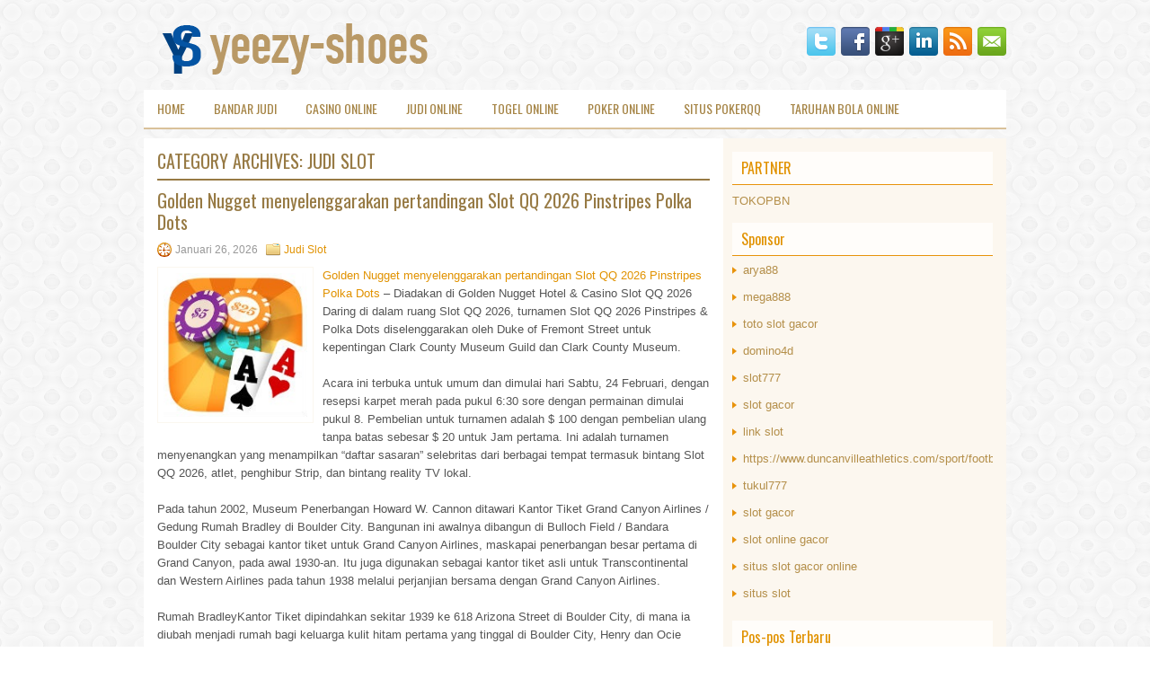

--- FILE ---
content_type: text/html; charset=UTF-8
request_url: http://www.yeezy-shoes.in.net/category/judi-slot/
body_size: 40058
content:
 <!DOCTYPE html><html xmlns="http://www.w3.org/1999/xhtml" lang="id-ID">
<head profile="http://gmpg.org/xfn/11">
<meta http-equiv="Content-Type" content="text/html; charset=UTF-8" />

<meta name="viewport" content="width=device-width, initial-scale=1.0"/>
<link rel="stylesheet" href="http://www.yeezy-shoes.in.net/wp-content/themes/Casto/lib/css/reset.css" type="text/css" media="screen, projection" />
<link rel="stylesheet" href="http://www.yeezy-shoes.in.net/wp-content/themes/Casto/lib/css/defaults.css" type="text/css" media="screen, projection" />
<!--[if lt IE 8]><link rel="stylesheet" href="http://www.yeezy-shoes.in.net/wp-content/themes/Casto/lib/css/ie.css" type="text/css" media="screen, projection" /><![endif]-->

<link rel="stylesheet" href="http://www.yeezy-shoes.in.net/wp-content/themes/Casto/style.css" type="text/css" media="screen, projection" />

<title>Judi Slot &#8211; yeezy-shoes.in.net</title>
<meta name='robots' content='max-image-preview:large' />
<link rel="alternate" type="application/rss+xml" title="yeezy-shoes.in.net &raquo; Judi Slot Umpan Kategori" href="http://www.yeezy-shoes.in.net/category/judi-slot/feed/" />
<script type="text/javascript">
window._wpemojiSettings = {"baseUrl":"https:\/\/s.w.org\/images\/core\/emoji\/14.0.0\/72x72\/","ext":".png","svgUrl":"https:\/\/s.w.org\/images\/core\/emoji\/14.0.0\/svg\/","svgExt":".svg","source":{"concatemoji":"http:\/\/www.yeezy-shoes.in.net\/wp-includes\/js\/wp-emoji-release.min.js?ver=6.1.1"}};
/*! This file is auto-generated */
!function(e,a,t){var n,r,o,i=a.createElement("canvas"),p=i.getContext&&i.getContext("2d");function s(e,t){var a=String.fromCharCode,e=(p.clearRect(0,0,i.width,i.height),p.fillText(a.apply(this,e),0,0),i.toDataURL());return p.clearRect(0,0,i.width,i.height),p.fillText(a.apply(this,t),0,0),e===i.toDataURL()}function c(e){var t=a.createElement("script");t.src=e,t.defer=t.type="text/javascript",a.getElementsByTagName("head")[0].appendChild(t)}for(o=Array("flag","emoji"),t.supports={everything:!0,everythingExceptFlag:!0},r=0;r<o.length;r++)t.supports[o[r]]=function(e){if(p&&p.fillText)switch(p.textBaseline="top",p.font="600 32px Arial",e){case"flag":return s([127987,65039,8205,9895,65039],[127987,65039,8203,9895,65039])?!1:!s([55356,56826,55356,56819],[55356,56826,8203,55356,56819])&&!s([55356,57332,56128,56423,56128,56418,56128,56421,56128,56430,56128,56423,56128,56447],[55356,57332,8203,56128,56423,8203,56128,56418,8203,56128,56421,8203,56128,56430,8203,56128,56423,8203,56128,56447]);case"emoji":return!s([129777,127995,8205,129778,127999],[129777,127995,8203,129778,127999])}return!1}(o[r]),t.supports.everything=t.supports.everything&&t.supports[o[r]],"flag"!==o[r]&&(t.supports.everythingExceptFlag=t.supports.everythingExceptFlag&&t.supports[o[r]]);t.supports.everythingExceptFlag=t.supports.everythingExceptFlag&&!t.supports.flag,t.DOMReady=!1,t.readyCallback=function(){t.DOMReady=!0},t.supports.everything||(n=function(){t.readyCallback()},a.addEventListener?(a.addEventListener("DOMContentLoaded",n,!1),e.addEventListener("load",n,!1)):(e.attachEvent("onload",n),a.attachEvent("onreadystatechange",function(){"complete"===a.readyState&&t.readyCallback()})),(e=t.source||{}).concatemoji?c(e.concatemoji):e.wpemoji&&e.twemoji&&(c(e.twemoji),c(e.wpemoji)))}(window,document,window._wpemojiSettings);
</script>
<style type="text/css">
img.wp-smiley,
img.emoji {
	display: inline !important;
	border: none !important;
	box-shadow: none !important;
	height: 1em !important;
	width: 1em !important;
	margin: 0 0.07em !important;
	vertical-align: -0.1em !important;
	background: none !important;
	padding: 0 !important;
}
</style>
	<link rel='stylesheet' id='wp-block-library-css' href='http://www.yeezy-shoes.in.net/wp-includes/css/dist/block-library/style.min.css?ver=6.1.1' type='text/css' media='all' />
<link rel='stylesheet' id='classic-theme-styles-css' href='http://www.yeezy-shoes.in.net/wp-includes/css/classic-themes.min.css?ver=1' type='text/css' media='all' />
<style id='global-styles-inline-css' type='text/css'>
body{--wp--preset--color--black: #000000;--wp--preset--color--cyan-bluish-gray: #abb8c3;--wp--preset--color--white: #ffffff;--wp--preset--color--pale-pink: #f78da7;--wp--preset--color--vivid-red: #cf2e2e;--wp--preset--color--luminous-vivid-orange: #ff6900;--wp--preset--color--luminous-vivid-amber: #fcb900;--wp--preset--color--light-green-cyan: #7bdcb5;--wp--preset--color--vivid-green-cyan: #00d084;--wp--preset--color--pale-cyan-blue: #8ed1fc;--wp--preset--color--vivid-cyan-blue: #0693e3;--wp--preset--color--vivid-purple: #9b51e0;--wp--preset--gradient--vivid-cyan-blue-to-vivid-purple: linear-gradient(135deg,rgba(6,147,227,1) 0%,rgb(155,81,224) 100%);--wp--preset--gradient--light-green-cyan-to-vivid-green-cyan: linear-gradient(135deg,rgb(122,220,180) 0%,rgb(0,208,130) 100%);--wp--preset--gradient--luminous-vivid-amber-to-luminous-vivid-orange: linear-gradient(135deg,rgba(252,185,0,1) 0%,rgba(255,105,0,1) 100%);--wp--preset--gradient--luminous-vivid-orange-to-vivid-red: linear-gradient(135deg,rgba(255,105,0,1) 0%,rgb(207,46,46) 100%);--wp--preset--gradient--very-light-gray-to-cyan-bluish-gray: linear-gradient(135deg,rgb(238,238,238) 0%,rgb(169,184,195) 100%);--wp--preset--gradient--cool-to-warm-spectrum: linear-gradient(135deg,rgb(74,234,220) 0%,rgb(151,120,209) 20%,rgb(207,42,186) 40%,rgb(238,44,130) 60%,rgb(251,105,98) 80%,rgb(254,248,76) 100%);--wp--preset--gradient--blush-light-purple: linear-gradient(135deg,rgb(255,206,236) 0%,rgb(152,150,240) 100%);--wp--preset--gradient--blush-bordeaux: linear-gradient(135deg,rgb(254,205,165) 0%,rgb(254,45,45) 50%,rgb(107,0,62) 100%);--wp--preset--gradient--luminous-dusk: linear-gradient(135deg,rgb(255,203,112) 0%,rgb(199,81,192) 50%,rgb(65,88,208) 100%);--wp--preset--gradient--pale-ocean: linear-gradient(135deg,rgb(255,245,203) 0%,rgb(182,227,212) 50%,rgb(51,167,181) 100%);--wp--preset--gradient--electric-grass: linear-gradient(135deg,rgb(202,248,128) 0%,rgb(113,206,126) 100%);--wp--preset--gradient--midnight: linear-gradient(135deg,rgb(2,3,129) 0%,rgb(40,116,252) 100%);--wp--preset--duotone--dark-grayscale: url('#wp-duotone-dark-grayscale');--wp--preset--duotone--grayscale: url('#wp-duotone-grayscale');--wp--preset--duotone--purple-yellow: url('#wp-duotone-purple-yellow');--wp--preset--duotone--blue-red: url('#wp-duotone-blue-red');--wp--preset--duotone--midnight: url('#wp-duotone-midnight');--wp--preset--duotone--magenta-yellow: url('#wp-duotone-magenta-yellow');--wp--preset--duotone--purple-green: url('#wp-duotone-purple-green');--wp--preset--duotone--blue-orange: url('#wp-duotone-blue-orange');--wp--preset--font-size--small: 13px;--wp--preset--font-size--medium: 20px;--wp--preset--font-size--large: 36px;--wp--preset--font-size--x-large: 42px;--wp--preset--spacing--20: 0.44rem;--wp--preset--spacing--30: 0.67rem;--wp--preset--spacing--40: 1rem;--wp--preset--spacing--50: 1.5rem;--wp--preset--spacing--60: 2.25rem;--wp--preset--spacing--70: 3.38rem;--wp--preset--spacing--80: 5.06rem;}:where(.is-layout-flex){gap: 0.5em;}body .is-layout-flow > .alignleft{float: left;margin-inline-start: 0;margin-inline-end: 2em;}body .is-layout-flow > .alignright{float: right;margin-inline-start: 2em;margin-inline-end: 0;}body .is-layout-flow > .aligncenter{margin-left: auto !important;margin-right: auto !important;}body .is-layout-constrained > .alignleft{float: left;margin-inline-start: 0;margin-inline-end: 2em;}body .is-layout-constrained > .alignright{float: right;margin-inline-start: 2em;margin-inline-end: 0;}body .is-layout-constrained > .aligncenter{margin-left: auto !important;margin-right: auto !important;}body .is-layout-constrained > :where(:not(.alignleft):not(.alignright):not(.alignfull)){max-width: var(--wp--style--global--content-size);margin-left: auto !important;margin-right: auto !important;}body .is-layout-constrained > .alignwide{max-width: var(--wp--style--global--wide-size);}body .is-layout-flex{display: flex;}body .is-layout-flex{flex-wrap: wrap;align-items: center;}body .is-layout-flex > *{margin: 0;}:where(.wp-block-columns.is-layout-flex){gap: 2em;}.has-black-color{color: var(--wp--preset--color--black) !important;}.has-cyan-bluish-gray-color{color: var(--wp--preset--color--cyan-bluish-gray) !important;}.has-white-color{color: var(--wp--preset--color--white) !important;}.has-pale-pink-color{color: var(--wp--preset--color--pale-pink) !important;}.has-vivid-red-color{color: var(--wp--preset--color--vivid-red) !important;}.has-luminous-vivid-orange-color{color: var(--wp--preset--color--luminous-vivid-orange) !important;}.has-luminous-vivid-amber-color{color: var(--wp--preset--color--luminous-vivid-amber) !important;}.has-light-green-cyan-color{color: var(--wp--preset--color--light-green-cyan) !important;}.has-vivid-green-cyan-color{color: var(--wp--preset--color--vivid-green-cyan) !important;}.has-pale-cyan-blue-color{color: var(--wp--preset--color--pale-cyan-blue) !important;}.has-vivid-cyan-blue-color{color: var(--wp--preset--color--vivid-cyan-blue) !important;}.has-vivid-purple-color{color: var(--wp--preset--color--vivid-purple) !important;}.has-black-background-color{background-color: var(--wp--preset--color--black) !important;}.has-cyan-bluish-gray-background-color{background-color: var(--wp--preset--color--cyan-bluish-gray) !important;}.has-white-background-color{background-color: var(--wp--preset--color--white) !important;}.has-pale-pink-background-color{background-color: var(--wp--preset--color--pale-pink) !important;}.has-vivid-red-background-color{background-color: var(--wp--preset--color--vivid-red) !important;}.has-luminous-vivid-orange-background-color{background-color: var(--wp--preset--color--luminous-vivid-orange) !important;}.has-luminous-vivid-amber-background-color{background-color: var(--wp--preset--color--luminous-vivid-amber) !important;}.has-light-green-cyan-background-color{background-color: var(--wp--preset--color--light-green-cyan) !important;}.has-vivid-green-cyan-background-color{background-color: var(--wp--preset--color--vivid-green-cyan) !important;}.has-pale-cyan-blue-background-color{background-color: var(--wp--preset--color--pale-cyan-blue) !important;}.has-vivid-cyan-blue-background-color{background-color: var(--wp--preset--color--vivid-cyan-blue) !important;}.has-vivid-purple-background-color{background-color: var(--wp--preset--color--vivid-purple) !important;}.has-black-border-color{border-color: var(--wp--preset--color--black) !important;}.has-cyan-bluish-gray-border-color{border-color: var(--wp--preset--color--cyan-bluish-gray) !important;}.has-white-border-color{border-color: var(--wp--preset--color--white) !important;}.has-pale-pink-border-color{border-color: var(--wp--preset--color--pale-pink) !important;}.has-vivid-red-border-color{border-color: var(--wp--preset--color--vivid-red) !important;}.has-luminous-vivid-orange-border-color{border-color: var(--wp--preset--color--luminous-vivid-orange) !important;}.has-luminous-vivid-amber-border-color{border-color: var(--wp--preset--color--luminous-vivid-amber) !important;}.has-light-green-cyan-border-color{border-color: var(--wp--preset--color--light-green-cyan) !important;}.has-vivid-green-cyan-border-color{border-color: var(--wp--preset--color--vivid-green-cyan) !important;}.has-pale-cyan-blue-border-color{border-color: var(--wp--preset--color--pale-cyan-blue) !important;}.has-vivid-cyan-blue-border-color{border-color: var(--wp--preset--color--vivid-cyan-blue) !important;}.has-vivid-purple-border-color{border-color: var(--wp--preset--color--vivid-purple) !important;}.has-vivid-cyan-blue-to-vivid-purple-gradient-background{background: var(--wp--preset--gradient--vivid-cyan-blue-to-vivid-purple) !important;}.has-light-green-cyan-to-vivid-green-cyan-gradient-background{background: var(--wp--preset--gradient--light-green-cyan-to-vivid-green-cyan) !important;}.has-luminous-vivid-amber-to-luminous-vivid-orange-gradient-background{background: var(--wp--preset--gradient--luminous-vivid-amber-to-luminous-vivid-orange) !important;}.has-luminous-vivid-orange-to-vivid-red-gradient-background{background: var(--wp--preset--gradient--luminous-vivid-orange-to-vivid-red) !important;}.has-very-light-gray-to-cyan-bluish-gray-gradient-background{background: var(--wp--preset--gradient--very-light-gray-to-cyan-bluish-gray) !important;}.has-cool-to-warm-spectrum-gradient-background{background: var(--wp--preset--gradient--cool-to-warm-spectrum) !important;}.has-blush-light-purple-gradient-background{background: var(--wp--preset--gradient--blush-light-purple) !important;}.has-blush-bordeaux-gradient-background{background: var(--wp--preset--gradient--blush-bordeaux) !important;}.has-luminous-dusk-gradient-background{background: var(--wp--preset--gradient--luminous-dusk) !important;}.has-pale-ocean-gradient-background{background: var(--wp--preset--gradient--pale-ocean) !important;}.has-electric-grass-gradient-background{background: var(--wp--preset--gradient--electric-grass) !important;}.has-midnight-gradient-background{background: var(--wp--preset--gradient--midnight) !important;}.has-small-font-size{font-size: var(--wp--preset--font-size--small) !important;}.has-medium-font-size{font-size: var(--wp--preset--font-size--medium) !important;}.has-large-font-size{font-size: var(--wp--preset--font-size--large) !important;}.has-x-large-font-size{font-size: var(--wp--preset--font-size--x-large) !important;}
.wp-block-navigation a:where(:not(.wp-element-button)){color: inherit;}
:where(.wp-block-columns.is-layout-flex){gap: 2em;}
.wp-block-pullquote{font-size: 1.5em;line-height: 1.6;}
</style>
<script type='text/javascript' src='http://www.yeezy-shoes.in.net/wp-includes/js/jquery/jquery.min.js?ver=3.6.1' id='jquery-core-js'></script>
<script type='text/javascript' src='http://www.yeezy-shoes.in.net/wp-includes/js/jquery/jquery-migrate.min.js?ver=3.3.2' id='jquery-migrate-js'></script>
<script type='text/javascript' src='http://www.yeezy-shoes.in.net/wp-content/themes/Casto/lib/js/superfish.js?ver=6.1.1' id='superfish-js'></script>
<script type='text/javascript' src='http://www.yeezy-shoes.in.net/wp-content/themes/Casto/lib/js/jquery.mobilemenu.js?ver=6.1.1' id='mobilemenu-js'></script>
<link rel="https://api.w.org/" href="http://www.yeezy-shoes.in.net/wp-json/" /><link rel="alternate" type="application/json" href="http://www.yeezy-shoes.in.net/wp-json/wp/v2/categories/21" /><link rel="EditURI" type="application/rsd+xml" title="RSD" href="http://www.yeezy-shoes.in.net/xmlrpc.php?rsd" />
<link rel="wlwmanifest" type="application/wlwmanifest+xml" href="http://www.yeezy-shoes.in.net/wp-includes/wlwmanifest.xml" />

<link rel="shortcut icon" href="http://www.yeezy-shoes.in.net/wp-content/uploads/2021/07/yeezy-shoes-f.png" type="image/x-icon" />
<link rel="alternate" type="application/rss+xml" title="yeezy-shoes.in.net RSS Feed" href="http://www.yeezy-shoes.in.net/feed/" />
<link rel="pingback" href="http://www.yeezy-shoes.in.net/xmlrpc.php" />

</head>

<body class="archive category category-judi-slot category-21">

<div id="container">

    <div id="header">
    
        <div class="logo">
         
            <a href="http://www.yeezy-shoes.in.net"><img src="http://www.yeezy-shoes.in.net/wp-content/uploads/2021/07/yeezy-shoes-1.png" alt="yeezy-shoes.in.net" title="yeezy-shoes.in.net" /></a>
         
        </div><!-- .logo -->

        <div class="header-right">
            <div id="top-social-profiles">
                            <ul class="widget-container"><li class="social-profiles-widget">
            <a href="http://twitter.com/" target="_blank"><img title="Twitter" alt="Twitter" src="http://www.yeezy-shoes.in.net/wp-content/themes/Casto/images/social-profiles/twitter.png" /></a><a href="http://facebook.com/" target="_blank"><img title="Facebook" alt="Facebook" src="http://www.yeezy-shoes.in.net/wp-content/themes/Casto/images/social-profiles/facebook.png" /></a><a href="https://plus.google.com/" target="_blank"><img title="Google Plus" alt="Google Plus" src="http://www.yeezy-shoes.in.net/wp-content/themes/Casto/images/social-profiles/gplus.png" /></a><a href="http://www.linkedin.com/" target="_blank"><img title="LinkedIn" alt="LinkedIn" src="http://www.yeezy-shoes.in.net/wp-content/themes/Casto/images/social-profiles/linkedin.png" /></a><a href="http://www.yeezy-shoes.in.net/feed/" target="_blank"><img title="RSS Feed" alt="RSS Feed" src="http://www.yeezy-shoes.in.net/wp-content/themes/Casto/images/social-profiles/rss.png" /></a><a href="/cdn-cgi/l/email-protection#e990869c9ba98c84888085c78a8684" target="_blank"><img title="Email" alt="Email" src="http://www.yeezy-shoes.in.net/wp-content/themes/Casto/images/social-profiles/email.png" /></a>            </li></ul>
                        </div>
        </div><!-- .header-right -->
        
    </div><!-- #header -->
    
            <div class="clearfix">
            			<div class="menu-primary-container"><ul id="menu-main-menu" class="menus menu-primary"><li id="menu-item-77" class="menu-item menu-item-type-custom menu-item-object-custom menu-item-home menu-item-77"><a href="http://www.yeezy-shoes.in.net/">Home</a></li>
<li id="menu-item-78" class="menu-item menu-item-type-taxonomy menu-item-object-category menu-item-78"><a href="http://www.yeezy-shoes.in.net/category/bandar-judi/">Bandar Judi</a></li>
<li id="menu-item-79" class="menu-item menu-item-type-taxonomy menu-item-object-category menu-item-79"><a href="http://www.yeezy-shoes.in.net/category/casino-online/">Casino Online</a></li>
<li id="menu-item-80" class="menu-item menu-item-type-taxonomy menu-item-object-category menu-item-80"><a href="http://www.yeezy-shoes.in.net/category/judi-online/">Judi Online</a></li>
<li id="menu-item-81" class="menu-item menu-item-type-taxonomy menu-item-object-category menu-item-81"><a href="http://www.yeezy-shoes.in.net/category/togel-online/">Togel Online</a></li>
<li id="menu-item-82" class="menu-item menu-item-type-taxonomy menu-item-object-category menu-item-82"><a href="http://www.yeezy-shoes.in.net/category/poker-online/">Poker Online</a></li>
<li id="menu-item-83" class="menu-item menu-item-type-taxonomy menu-item-object-category menu-item-83"><a href="http://www.yeezy-shoes.in.net/category/situs-pokerqq/">Situs PokerQQ</a></li>
<li id="menu-item-84" class="menu-item menu-item-type-taxonomy menu-item-object-category menu-item-84"><a href="http://www.yeezy-shoes.in.net/category/taruhan-bola-online/">Taruhan Bola Online</a></li>
</ul></div>              <!--.primary menu--> 	
                </div>
        
    
    <div id="main">
    
            
        <div id="content">
        
                    
            <h2 class="page-title">Category Archives: <span>Judi Slot</span></h2>
            
                
    <div class="post clearfix post-6439 type-post status-publish format-standard has-post-thumbnail hentry category-judi-slot tag-casino tag-judi tag-poker tag-slot tag-togel" id="post-6439">
    
        <h2 class="title"><a href="http://www.yeezy-shoes.in.net/golden-nugget-menyelenggarakan-pertandingan-slot-qq-2026-pinstripes-polka-dots/" title="Permalink to Golden Nugget menyelenggarakan pertandingan Slot QQ 2026 Pinstripes Polka Dots" rel="bookmark">Golden Nugget menyelenggarakan pertandingan Slot QQ 2026 Pinstripes Polka Dots</a></h2>
        
        <div class="postmeta-primary">

            <span class="meta_date">Januari 26, 2026</span>
           &nbsp;  <span class="meta_categories"><a href="http://www.yeezy-shoes.in.net/category/judi-slot/" rel="category tag">Judi Slot</a></span>

                 
        </div>
        
        <div class="entry clearfix">
            
            <a href="http://www.yeezy-shoes.in.net/golden-nugget-menyelenggarakan-pertandingan-slot-qq-2026-pinstripes-polka-dots/"><img width="160" height="160" src="http://www.yeezy-shoes.in.net/wp-content/uploads/2021/08/M01.jpg" class="alignleft featured_image wp-post-image" alt="" decoding="async" srcset="http://www.yeezy-shoes.in.net/wp-content/uploads/2021/08/M01.jpg 175w, http://www.yeezy-shoes.in.net/wp-content/uploads/2021/08/M01-150x150.jpg 150w" sizes="(max-width: 160px) 100vw, 160px" /></a>            
            <p><a href="http://www.yeezy-shoes.in.net/golden-nugget-menyelenggarakan-pertandingan-slot-qq-2026-pinstripes-polka-dots/">Golden Nugget menyelenggarakan pertandingan Slot QQ 2026 Pinstripes Polka Dots</a> &#8211; Diadakan di Golden Nugget Hotel &amp; Casino Slot QQ 2026 Daring di dalam ruang Slot QQ 2026, turnamen Slot QQ 2026 Pinstripes &amp; Polka Dots diselenggarakan oleh Duke of Fremont Street untuk kepentingan Clark County Museum Guild dan Clark County Museum.</p>
<p>Acara ini terbuka untuk umum dan dimulai hari Sabtu, 24 Februari, dengan resepsi karpet merah pada pukul 6:30 sore dengan permainan dimulai pukul 8. Pembelian untuk turnamen adalah $ 100 dengan pembelian ulang tanpa batas sebesar $ 20 untuk Jam pertama. Ini adalah turnamen menyenangkan yang menampilkan &#8220;daftar sasaran&#8221; selebritas dari berbagai tempat termasuk bintang Slot QQ 2026, atlet, penghibur Strip, dan bintang reality TV lokal.</p>
<p>Pada tahun 2002, Museum Penerbangan Howard W. Cannon ditawari Kantor Tiket Grand Canyon Airlines / Gedung Rumah Bradley di Boulder City. Bangunan ini awalnya dibangun di Bulloch Field / Bandara Boulder City sebagai kantor tiket untuk Grand Canyon Airlines, maskapai penerbangan besar pertama di Grand Canyon, pada awal 1930-an. Itu juga digunakan sebagai kantor tiket asli untuk Transcontinental dan Western Airlines pada tahun 1938 melalui perjanjian bersama dengan Grand Canyon Airlines.</p>
<p>Rumah BradleyKantor Tiket dipindahkan sekitar 1939 ke 618 Arizona Street di Boulder City, di mana ia diubah menjadi rumah bagi keluarga kulit hitam pertama yang tinggal di Boulder City, Henry dan Ocie Bradley. Bangunan ini awalnya dibangun dan kemudian dipindahkan oleh Glover E. &#8220;Roxy&#8221; Ruckstell, untuk siapa Bradley bekerja. Keluarga Bradley adalah yang pertama, dan selama bertahun-tahun satu-satunya, keluarga Afrika-Amerika yang diizinkan tinggal di Kota Boulder, Ocie Bradley menyediakan makan siang kotak untuk penerbangan TWA awal dan Henry Bradley kemudian bekerja sebagai bartender untuk Casino Slot QQ 2026 Daring di dekat Bendungan Hoover.</p>
<p>Bangunan itu diberikan kepada museum oleh Peter DeBeauchamp dan Liza Page. Itu dipindahkan ke halaman museum pada tahun 2002, dan pada tahun 2004 dikurangi untuk racun termasuk cat berbasis timah dan asbes. Setelah restorasi, bangunan itu akan digunakan untuk menceritakan kisah tamasya terbang di Nevada selatan, dan pengalaman hitam awal di Boulder City kunjungi agen judi online <a href="https://bhorb.com/our-history/">login slot gacor 777</a>.</p>

        </div>
        
                <div class="readmore">
            <a href="http://www.yeezy-shoes.in.net/golden-nugget-menyelenggarakan-pertandingan-slot-qq-2026-pinstripes-polka-dots/#more-6439" title="Permalink to Golden Nugget menyelenggarakan pertandingan Slot QQ 2026 Pinstripes Polka Dots" rel="bookmark">Read More</a>
        </div>
                
    </div><!-- Post ID 6439 -->    
    <div class="post clearfix post-6425 type-post status-publish format-standard has-post-thumbnail hentry category-judi-slot tag-casino tag-judi tag-poker tag-slot tag-togel" id="post-6425">
    
        <h2 class="title"><a href="http://www.yeezy-shoes.in.net/judi-poker-2026-joker123-paling-tua-di-negara-kita/" title="Permalink to Judi Poker 2026 joker123 paling tua di negara kita" rel="bookmark">Judi Poker 2026 joker123 paling tua di negara kita</a></h2>
        
        <div class="postmeta-primary">

            <span class="meta_date">Januari 21, 2026</span>
           &nbsp;  <span class="meta_categories"><a href="http://www.yeezy-shoes.in.net/category/judi-slot/" rel="category tag">Judi Slot</a></span>

                 
        </div>
        
        <div class="entry clearfix">
            
            <a href="http://www.yeezy-shoes.in.net/judi-poker-2026-joker123-paling-tua-di-negara-kita/"><img width="200" height="100" src="http://www.yeezy-shoes.in.net/wp-content/uploads/2021/08/N18.jpg" class="alignleft featured_image wp-post-image" alt="" decoding="async" loading="lazy" srcset="http://www.yeezy-shoes.in.net/wp-content/uploads/2021/08/N18.jpg 512w, http://www.yeezy-shoes.in.net/wp-content/uploads/2021/08/N18-300x149.jpg 300w" sizes="(max-width: 200px) 100vw, 200px" /></a>            
            <p><a href="http://www.yeezy-shoes.in.net/judi-poker-2026-joker123-paling-tua-di-negara-kita/">Judi Poker 2026 joker123 paling tua di negara kita</a> &#8211; Itu semua sebab permainan judi yang satu ini sering masuk ke narasi rakyat kita yang sudah ada sejak dahulu. Jadi bisa dinyatakan jika judi sabung ayam ini telah ada semenjak jaman kerajaan.</p>
<p>Tetapi apa daya saat permainan judi dilarang, beberapa pencinta judi sabung ayam bertambah lebih kesulitan saat ingin bermain judi yang satu ini. Itu sebab saat mereka ingin bermain judi, mereka harus melakukan dengan cara diam – diam supaya tidak diketahui oleh aparat pemerintah negara kita. Oleh karena itu penjudi jadi kesulitan.</p>
<p>Sabung ayam adalah permainan judi yang dilaksanakan dengan mengadu dua ekor ayam sampai diantaranya dipastikan kalah atau mati. Ya, permainan ini memakai hewan yang diadu untuk tentukan kemenangannya. Oleh karena itu permainan ini seringkali memperoleh hujatan dari penjudi yang cinta flora serta fauna.</p>
<p>Tetapi tenang saja, sebab saat ini telah ada permainan judi sabung ayam yang tidak menggunakan ayam asli untuk alat bermainnya. Bagaimana dapat? Tentunya dapat, sebab permainan ini adalah judi sabung ayam online, yang mana memainkannya kita tak perlu mempersiapkan ayam asli lagi untuk dipertarungkan. Jadi beberapa penjudi yang awalannya mencela dapat turut coba bermain permainan judi yang satu ini. Kecuali judi sabung ayam, terdapat beberapa permainan judi yang kita mengenal di di dunia Poker 2026 Online. Apapun itu?</p>
<p>Permainan Judi Yang Kita Mengenal Yang Telah Ada Versus Onlinenya:</p>
<p>Poker 2026<br />
Poker 2026 yang disebut salah satunya permainan judi populer di negara kita ini sekarang ini telah ada versus onlinenya.</p>
<p>Kiu – Kiu<br />
Permainan judi kiu – kiu yang banyak diketahui penjudi di Indonesia ini sekarang ini dapat kalian mainkan dengan gampang dengan mainkan versus onlinenya.</p>
<p>Kelihatannya cukup untuk bahasan kita kesempatan ini, mudah-mudahan kalian dapat bermain judi dengan semangat kunjungi agen judi online <a href="https://hayamhasini.com/menu-soups.html">https://hayamhasini.com/menu-soups.html</a>.</p>

        </div>
        
                <div class="readmore">
            <a href="http://www.yeezy-shoes.in.net/judi-poker-2026-joker123-paling-tua-di-negara-kita/#more-6425" title="Permalink to Judi Poker 2026 joker123 paling tua di negara kita" rel="bookmark">Read More</a>
        </div>
                
    </div><!-- Post ID 6425 -->    
    <div class="post clearfix post-4765 type-post status-publish format-standard has-post-thumbnail hentry category-judi-slot tag-casino tag-judi tag-poker tag-slot tag-togel" id="post-4765">
    
        <h2 class="title"><a href="http://www.yeezy-shoes.in.net/nebraska-akan-mengizinkan-casino-slot-gacor-global-slot-gacor/" title="Permalink to Nebraska Akan Mengizinkan Casino Slot Gacor Global Slot Gacor" rel="bookmark">Nebraska Akan Mengizinkan Casino Slot Gacor Global Slot Gacor</a></h2>
        
        <div class="postmeta-primary">

            <span class="meta_date">Desember 29, 2025</span>
           &nbsp;  <span class="meta_categories"><a href="http://www.yeezy-shoes.in.net/category/judi-slot/" rel="category tag">Judi Slot</a></span>

                 
        </div>
        
        <div class="entry clearfix">
            
            <a href="http://www.yeezy-shoes.in.net/nebraska-akan-mengizinkan-casino-slot-gacor-global-slot-gacor/"><img width="200" height="100" src="http://www.yeezy-shoes.in.net/wp-content/uploads/2021/08/N20.jpg" class="alignleft featured_image wp-post-image" alt="" decoding="async" loading="lazy" srcset="http://www.yeezy-shoes.in.net/wp-content/uploads/2021/08/N20.jpg 626w, http://www.yeezy-shoes.in.net/wp-content/uploads/2021/08/N20-300x150.jpg 300w" sizes="(max-width: 200px) 100vw, 200px" /></a>            
            <p><a href="http://www.yeezy-shoes.in.net/nebraska-akan-mengizinkan-casino-slot-gacor-global-slot-gacor/">Nebraska Akan Mengizinkan Casino Slot Gacor Global Slot Gacor</a> &#8211; Orang-orang Nebraskan akan dapat memilih apakah Casino Slot Gacor Casino Slot Gacor Slot Gacor Online datang ke negara bagian mereka.</p>
<p>Mahkamah Agung negara bagian memutuskan mendukung kelompok pro-Casino Slot Gacor yang menggugat keputusan Menteri Luar Negeri Nebraska Robert B. Evnen untuk menjaga masalah Casino Slot Gacor yang diperluas dari pemungutan suara November .</p>
<p>Pada bulan Juli, Keep the Money in Nebraska, sebuah komite politik yang sebagian terdiri dari Ho-Chunk Inc., yang memiliki beberapa Casino Slot Gacor Slot Gacor Online suku di Wisconsin, mengajukan tiga petisi dengan lebih dari 400.000 gabungan tanda tangan yang meminta perluasan Casino Slot Gacor untuk dimasukkan ke dalam surat suara ini. November.</p>
<p>Tanda tangan senilai enam angka jelas melampaui ambang batas yang diperlukan untuk membuat masalah itu menjadi inisiatif pemungutan suara.</p>
<p>Namun Evnen membantah permintaan tersebut. Dia mengatakan dalam siaran pers Agustus bahwa tiga petisi Casino Slot Gacor terpisah yang diajukan oleh Keep the Money di Nebraska &#8220;gagal untuk mematuhi aturan subjek tunggal dalam Konstitusi Nebraska dan membingungkan.&#8221;</p>
<p>Jika Anda sering berada di sekitar pemain Slot Gacor di Amerika Serikat akhir-akhir ini, Anda mungkin pernah mendengar tentang Global Slot Gacor . Anak baru di blok sejauh situs Slot Gacor online pergi telah membawa dunia Slot Gacor dengan badai. Setelah diluncurkan, Global Slot Gacor telah mengokohkan dirinya di antara 10 situs teratas di seluruh dunia untuk volume pemain kunjungi agen judi online <a href="https://thekitchen.la/our-story/">slot gacor</a>.</p>
<p>&nbsp;</p>
<p>&nbsp;</p>

        </div>
        
                <div class="readmore">
            <a href="http://www.yeezy-shoes.in.net/nebraska-akan-mengizinkan-casino-slot-gacor-global-slot-gacor/#more-4765" title="Permalink to Nebraska Akan Mengizinkan Casino Slot Gacor Global Slot Gacor" rel="bookmark">Read More</a>
        </div>
                
    </div><!-- Post ID 4765 -->    
    <div class="post clearfix post-4724 type-post status-publish format-standard has-post-thumbnail hentry category-judi-slot tag-casino tag-judi tag-poker tag-slot tag-togel" id="post-4724">
    
        <h2 class="title"><a href="http://www.yeezy-shoes.in.net/slot-gacor-hall-of-famer-wpt-mike-sexton-meninggal-dunia-pada-usia-72/" title="Permalink to Slot Gacor Hall Of Famer WPT Mike Sexton Meninggal Dunia Pada Usia 72" rel="bookmark">Slot Gacor Hall Of Famer WPT Mike Sexton Meninggal Dunia Pada Usia 72</a></h2>
        
        <div class="postmeta-primary">

            <span class="meta_date">Desember 24, 2025</span>
           &nbsp;  <span class="meta_categories"><a href="http://www.yeezy-shoes.in.net/category/judi-slot/" rel="category tag">Judi Slot</a></span>

                 
        </div>
        
        <div class="entry clearfix">
            
            <a href="http://www.yeezy-shoes.in.net/slot-gacor-hall-of-famer-wpt-mike-sexton-meninggal-dunia-pada-usia-72/"><img width="200" height="109" src="http://www.yeezy-shoes.in.net/wp-content/uploads/2021/08/N16.png" class="alignleft featured_image wp-post-image" alt="" decoding="async" loading="lazy" srcset="http://www.yeezy-shoes.in.net/wp-content/uploads/2021/08/N16.png 372w, http://www.yeezy-shoes.in.net/wp-content/uploads/2021/08/N16-300x163.png 300w" sizes="(max-width: 200px) 100vw, 200px" /></a>            
            <p><a href="http://www.yeezy-shoes.in.net/slot-gacor-hall-of-famer-wpt-mike-sexton-meninggal-dunia-pada-usia-72/">Slot Gacor Hall Of Famer WPT Mike Sexton Meninggal Dunia Pada Usia 72</a> &#8211; Komunitas Slot Gacor kehilangan ikon asli pada Minggu malam, Mike Sexton yang legendaris. Pengumuman itu datang dari sesama anggota Slot Gacor Hall of Fame Linda Johnson, yang berada di antara mereka di sisi Sexton saat ia memasuki perawatan rumah sakit setelah pertempuran dengan kanker prostat. Sexton meninggal dua minggu sebelum ulang tahunnya yang ke-73.</p>
<p>Sexton paling dikenal oleh penggemar Slot Gacor sebagai pengisi suara lama dari Tur Slot Gacor Dunia , melayani sebagai komentator televisi selama 15 tahun. Bagi banyak orang yang menonton di rumah, Sexton adalah perkenalan pertama mereka dengan hold&#8217;em, menjelaskan aturan &#8220;Cadillac of Slot Gacor,&#8221; sebuah permainan yang hanya membutuhkan &#8220;satu menit untuk dipelajari, dan seumur hidup untuk dikuasai&#8221;. Dia akan mengakhiri setiap episode dengan tanda, &#8220;Semoga semua kartu Anda hidup, dan semoga semua pot Anda menjadi monster.&#8221;</p>
<p>Dia mengundurkan diri dari peran tersebut pada tahun 2017 untuk mengambil posisi ketua dengan partySlot Gacor, sebuah situs Slot Gacor online yang dia bantu luncurkan pada tahun 2001 sebelum ledakan Slot Gacor.</p>
<p>Mantan pesenam Universitas Negeri Ohio menjadi sukarelawan untuk Vietnam sebagai penerjun payung Angkatan Darat AS, dan bahkan mengajar dansa ballroom dan jembatan kontrak sebelum menjadi pemain Slot Gacor profesional pada tahun 1977. Sexton telah diajari permainan itu dari tetangga masa kecilnya, pejantan hebat Danny Robison.</p>
<p>Meskipun ia akan dikenang karena pekerjaannya sebagai duta Slot Gacor dan promotor permainan yang tak kenal lelah, Sexton juga pemain yang ulung. Dia memenangkan gelang World Series of Slot Gacor di acara stud split 1989, dan pada 2006, dia memenangkan Turnamen Champions seharga $ 1 juta, memberikan setengah dari hadiah uang untuk amal.</p>
<p>Pada tahun 2016, setelah bertahun-tahun tidak bisa bermain di acara WPT karena tugas berkomentar, ia memenangkan WPT Playground Slot Gacor Fall Classic seharga $ 317.896 dan sebagai pemenang tur, namanya terukir di WPT Champions Cup Trophy. Pada bulan Juli, yang WPT berganti nama menjadi trofi untuk menghormatinya kunjungi agen judi online <a href="https://puma805.com/">puma805</a>.</p>
<p>&nbsp;</p>
<p>&nbsp;</p>

        </div>
        
                <div class="readmore">
            <a href="http://www.yeezy-shoes.in.net/slot-gacor-hall-of-famer-wpt-mike-sexton-meninggal-dunia-pada-usia-72/#more-4724" title="Permalink to Slot Gacor Hall Of Famer WPT Mike Sexton Meninggal Dunia Pada Usia 72" rel="bookmark">Read More</a>
        </div>
                
    </div><!-- Post ID 4724 -->    
    <div class="post clearfix post-6352 type-post status-publish format-standard has-post-thumbnail hentry category-judi-slot tag-casino tag-judi tag-poker tag-slot tag-togel" id="post-6352">
    
        <h2 class="title"><a href="http://www.yeezy-shoes.in.net/madtat-slot-bingo-tops-field-389-untuk-menangkan-sc-15-160/" title="Permalink to MadTat Slot Bingo Tops Field 389 Untuk Menangkan SC 15.160" rel="bookmark">MadTat Slot Bingo Tops Field 389 Untuk Menangkan SC 15.160</a></h2>
        
        <div class="postmeta-primary">

            <span class="meta_date">Desember 22, 2025</span>
           &nbsp;  <span class="meta_categories"><a href="http://www.yeezy-shoes.in.net/category/judi-slot/" rel="category tag">Judi Slot</a></span>

                 
        </div>
        
        <div class="entry clearfix">
            
            <a href="http://www.yeezy-shoes.in.net/madtat-slot-bingo-tops-field-389-untuk-menangkan-sc-15-160/"><img width="120" height="160" src="http://www.yeezy-shoes.in.net/wp-content/uploads/2021/08/M30.jpg" class="alignleft featured_image wp-post-image" alt="" decoding="async" loading="lazy" srcset="http://www.yeezy-shoes.in.net/wp-content/uploads/2021/08/M30.jpg 516w, http://www.yeezy-shoes.in.net/wp-content/uploads/2021/08/M30-225x300.jpg 225w" sizes="(max-width: 120px) 100vw, 120px" /></a>            
            <p><a href="http://www.yeezy-shoes.in.net/madtat-slot-bingo-tops-field-389-untuk-menangkan-sc-15-160/">MadTat Slot Bingo Tops Field 389 Untuk Menangkan SC 15.160</a> &#8211; Aksi terus bergulir di Global Slot Bingo , yang melihat itu dua turnamen marquee online bermain selama akhir pekan.</p>
<p>Di Sunday Teaser, total 366 pemain memasang buy-in SC 110, dengan 63 final menghasilkan uang. Tabel final menampilkan empat pemain dari California, tetapi gelar dan hadiah pertama SC 6.935 SC akhirnya pergi ke Ohio bermain &#8216;Godzilla.&#8217;</p>
<p>Taruhannya sedikit ditingkatkan untuk SCrimage Minggu yang dijamin oleh SC 80.000, yang menerima pembelian SC 218. Kali ini, 389 pemain masuk, dan &#8216;MadTat&#8217; Carolina Utara melonjak ke puncak untuk menang dan pembayaran SC 15.160.</p>
<p>Jika Anda ingin mencoba Slot Bingo Global , sekarang saatnya untuk melakukannya. Situs ini memberikan SC1,000 setiap minggu kepada pemain baru dalam freeroll khusus hari Sabtu pukul 15:00 EDT . Itu di samping ribuan dolar untuk diperebutkan dalam uang tunai mingguan dan freerolls Sweeps Coins.</p>
<p>Pastikan untuk mendapatkan perbaikan turnamen Anda dengan Daily Hundo, di mana Anda dapat memenangkan 100x pembelian Anda, atau Daily Bonanza, yang menjamin SC 8,500 meskipun pembelian hanya dengan SC 0,11.</p>
<p>Untuk melihat diri Anda di lingkaran pemenang, daftar untuk Global Slot Bingo hari ini dan mulailah bermain. Bergabunglah dengan aksi di ruang Slot Bingo yang tumbuh paling cepat di dunia dengan Global Slot Bingo .</p>
<p>Jika Anda pernah bermain Slot Bingo di Amerika Serikat belakangan ini, mungkin Anda pernah mendengar tentang Slot Bingo Global . Bocah baru di blok sejauh situs Slot Bingo online telah mengambil dunia Slot Bingo dengan badai. Setelah diluncurkan, Global Slot Bingo telah menjadi salah satu dari 10 situs teratas di dunia untuk volume pemain.</p>
<p>Tidak peduli apa taruhan atau preferensi Anda, Global Slot Bingo memiliki sesuatu untuk Anda kunjungi agen judi online <a href="https://autosab.ru/news">slot gacor</a>.</p>

        </div>
        
                <div class="readmore">
            <a href="http://www.yeezy-shoes.in.net/madtat-slot-bingo-tops-field-389-untuk-menangkan-sc-15-160/#more-6352" title="Permalink to MadTat Slot Bingo Tops Field 389 Untuk Menangkan SC 15.160" rel="bookmark">Read More</a>
        </div>
                
    </div><!-- Post ID 6352 -->    
    <div class="post clearfix post-6329 type-post status-publish format-standard has-post-thumbnail hentry category-judi-slot tag-casino tag-judi tag-poker tag-slot tag-togel" id="post-6329">
    
        <h2 class="title"><a href="http://www.yeezy-shoes.in.net/menemukan-metode-slot-bingo-mengubah-keberuntungan-dengan-cara-anda/" title="Permalink to Menemukan metode Slot Bingo mengubah keberuntungan dengan cara Anda" rel="bookmark">Menemukan metode Slot Bingo mengubah keberuntungan dengan cara Anda</a></h2>
        
        <div class="postmeta-primary">

            <span class="meta_date">Desember 17, 2025</span>
           &nbsp;  <span class="meta_categories"><a href="http://www.yeezy-shoes.in.net/category/judi-slot/" rel="category tag">Judi Slot</a></span>

                 
        </div>
        
        <div class="entry clearfix">
            
            <a href="http://www.yeezy-shoes.in.net/menemukan-metode-slot-bingo-mengubah-keberuntungan-dengan-cara-anda/"><img width="200" height="113" src="http://www.yeezy-shoes.in.net/wp-content/uploads/2021/08/M13.jpg" class="alignleft featured_image wp-post-image" alt="" decoding="async" loading="lazy" srcset="http://www.yeezy-shoes.in.net/wp-content/uploads/2021/08/M13.jpg 500w, http://www.yeezy-shoes.in.net/wp-content/uploads/2021/08/M13-300x169.jpg 300w" sizes="(max-width: 200px) 100vw, 200px" /></a>            
            <p><a href="http://www.yeezy-shoes.in.net/menemukan-metode-slot-bingo-mengubah-keberuntungan-dengan-cara-anda/">Menemukan metode Slot Bingo mengubah keberuntungan dengan cara Anda</a> &#8211; Setiap pemain Slot Bingo berharap dia bisa memiliki keberuntungan yang lebih baik semoga berhasil. Biarkan lawan (&#8220;musuh&#8221;) memiliki nasib buruk.</p>
<p>&#8220;Keberuntungan&#8221; hanyalah masalah kebetulan. Anda tidak pernah tahu kartu apa yang akan diberikan kepada Anda dan lawan Anda, atau apa yang akan ditempatkan dealer di papan tulis. Anda tidak memiliki kendali atasnya.</p>
<p>Meskipun Anda tidak memiliki kendali atas keberuntungan, Anda dapat mempengaruhinya. Itu penting! Seberapa baik Anda melakukannya akan membuat perbedaan antara sesi menang atau kalah. Mari kita ilustrasikan ini dengan beberapa contoh dalam batas Texas hold&#8217;em:</p>
<p>Pernahkah Anda mengangkat flop dengan alat gambar seperti four-to-an-Ace-high-flush dengan setidaknya sembilan good out? Peluang kartu Anda hanya 1,86-ke-1 melawan membuat flush besar. Dalam hal ini, tiga (atau lebih) lawan lemas untuk melihat giliran. Anda membesarkan. Setelah menginvestasikan satu taruhan, biasanya mereka akan memanggil kenaikan gaji Anda untuk satu taruhan kecil lagi. Dengan peluang uang 3-ke-1 (atau lebih tinggi) pada kenaikan itu, Anda memiliki Ekspektasi Positif (peluang uang lebih tinggi daripada peluang kartu terhadap Anda).</p>
<p>Sekarang, pemain di sebelah kiri Anda mengacungkan tangannya. Dia memiliki pasangan menengah dan akan disebut taruhan tunggal, tetapi tidak memanggil dingin kenaikan taruhan ganda. Anda menangkap flush Anda, dan memenangkan pot. Saat Anda mengambil chips itu, dia memelototimu dan berkata, &#8220;Aku akan membuat kapal penuh dan mengalahkanmu jika aku tetap di sini. Nak, kau beruntung aku melipat.&#8221; Rak chips yang baru saja Anda menangkan terjadi hanya karena Anda memengaruhi keberuntungan dengan memaksa lawan itu keluar.</p>
<p>Contoh yang agak mirip: Memegang Queens pocket, Anda menaikkan preflop dari posisi awal, berharap dapat mengencerkan bidang. Anda ingin memainkan tangan &#8220;buatan&#8221; Anda melawan dua atau tiga pemain. Tiga lawan bertahan untuk melihat kegagalan bersama Anda: Jd-9s-5c. QQ Anda dalam lubang mungkin masih yang terbaik. Sudah diperiksa untuk Anda, jadi Anda bertaruh. Satu lawan memanggil; dua lipatan lainnya. Gilirannya kosong, tapi sungai itu Kh kunjungi agen judi online <a href="https://www.hotstuffcandle.com/shop">slot gampang maxwin</a>.</p>
<p>&nbsp;</p>

        </div>
        
                <div class="readmore">
            <a href="http://www.yeezy-shoes.in.net/menemukan-metode-slot-bingo-mengubah-keberuntungan-dengan-cara-anda/#more-6329" title="Permalink to Menemukan metode Slot Bingo mengubah keberuntungan dengan cara Anda" rel="bookmark">Read More</a>
        </div>
                
    </div><!-- Post ID 6329 -->    
    <div class="post clearfix post-4654 type-post status-publish format-standard has-post-thumbnail hentry category-judi-slot tag-casino tag-judi tag-poker tag-slot tag-togel" id="post-4654">
    
        <h2 class="title"><a href="http://www.yeezy-shoes.in.net/slot-gacor-online-new-jersey-berkembang-pesat/" title="Permalink to Slot Gacor online New Jersey berkembang pesat" rel="bookmark">Slot Gacor online New Jersey berkembang pesat</a></h2>
        
        <div class="postmeta-primary">

            <span class="meta_date">November 26, 2025</span>
           &nbsp;  <span class="meta_categories"><a href="http://www.yeezy-shoes.in.net/category/judi-slot/" rel="category tag">Judi Slot</a></span>

                 
        </div>
        
        <div class="entry clearfix">
            
            <a href="http://www.yeezy-shoes.in.net/slot-gacor-online-new-jersey-berkembang-pesat/"><img width="200" height="91" src="http://www.yeezy-shoes.in.net/wp-content/uploads/2021/08/M22.jpg" class="alignleft featured_image wp-post-image" alt="" decoding="async" loading="lazy" srcset="http://www.yeezy-shoes.in.net/wp-content/uploads/2021/08/M22.jpg 550w, http://www.yeezy-shoes.in.net/wp-content/uploads/2021/08/M22-300x136.jpg 300w" sizes="(max-width: 200px) 100vw, 200px" /></a>            
            <p><a href="http://www.yeezy-shoes.in.net/slot-gacor-online-new-jersey-berkembang-pesat/">Slot Gacor online New Jersey berkembang pesat</a> &#8211; Casino Slot Gacor darat mengalami pukulan besar selama pandemi virus korona. Banyak yang sekarang telah dibuka kembali, dengan aturan jarak sosial yang diberlakukan. Tetapi pada puncak pandemi, 94 persen Casino Slot Gacor berbasis darat di AS menutup pintunya American Gaming Association mengatakan bahwa ini memiliki dampak yang belum pernah terjadi sebelumnya pada pekerja Amerika di industri Casino Slot Gacor, dengan 96 persen dari total AS tenaga kerja Casino Slot Gacor terpengaruh.</p>
<p>Penutupan tersebut menempatkan hampir $ 59 miliar dalam total halaman tahunan dalam risiko dan memengaruhi bisnis kecil karena permainan Casino Slot Gacor menyediakan $ 52 miliar setiap tahun untuk bisnis lain di bidang ritel, grosir dan manufaktur. AGA juga memperkirakan penutupan Casino Slot Gacor merugikan ekonomi lebih dari $ 20 miliar.</p>
<p>Tidak seperti Casino Slot Gacor darat, Casino Slot Gacor online menikmati bisnis yang bagus di AS, meskipun &#8211; atau karena &#8211; COVID-19, termasuk di New Jersey.</p>
<p>Casino Slot Gacor online menjadi legal di Garden State pada tahun 2013. Sejak itu, industri ini berkembang pesat, sehingga menjadikan New Jersey salah satu pusat Slot Gacor online terbesar yang diatur di AS. Pemain memiliki berbagai pilihan hiburan untuk dipilih termasuk ribuan Slot Gacor, bingo, Slot Gacor, kekuasaan, permainan Casino Slot Gacor, dan banyak lagi.</p>
<p>Tahun ini sangat makmur bagi Casino Slot Gacor online di New Jersey seperti yang dilaporkan oleh Casino Slot GacorTopsOnline , pada bulan Maret, operator Casino Slot Gacor dan Slot Gacor online melaporkan pendapatan $ 64,8 juta yang mengejutkan &#8211; sekitar $ 13 juta lebih banyak dari bulan sebelumnya. Itu berarti peningkatan 65,6 persen yang mengesankan dari tahun ke tahun.</p>
<p>Tentu saja, peningkatan pendapatan ini dibantu oleh penutupan Casino Slot Gacor Atlantic City, yang diperintahkan oleh gubernur Phil Murphy. Namun seperti di sebagian besar sektor, nilai retensi pelanggan baru biasanya tinggi &#8211; jadi itu tentu saja merupakan kabar baik bagi Casino Slot Gacor online New Jersey.</p>
<p>New Jersey juga merayakan hari jadi awal tahun ini &#8211; peringatan dua tahun taruhan Slot Gacor resmi di negara bagian itu. Pada 14 Mei 2018, Mahkamah Agung AS menolak Undang-Undang Perlindungan Slot Gacor Profesional dan Amatir karena tidak konstitusional &#8211; dan satu bulan kemudian, pada 14 Juni, taruhan Slot Gacor legal pertama dalam sejarah New Jersey ditempatkan di Monmouth Park, tetapi gubernur Murphy kunjungi agen judi online <a href="https://www.stickerpet.com/nl">https://www.stickerpet.com/nl</a>.</p>
<p>Sejak itu, taruhan Slot Gacor juga menjadi hiburan utama di negara bagian &#8211; anggap saja pada 2019 saja, sportsbooks Garden State menerima $ 4,5 miliar dalam taruhan. Dan bahkan ketika Slot Gacor ditutup selama pandemi COVID-19, operator online masih menarik taruhan &#8211; sportsbook New Jersey menerima hampir $ 182 juta pada bulan Maret, yang diakui sepertiga dari pegangan yang diharapkan sebesar $ 550 juta. Tetapi sementara sportsbooks sedikit terpukul, Casino Slot Gacor online menggantikan kerugian itu. Dan itu hanya dapat mendorong anggota parlemen di negara bagian lain untuk mempertimbangkan mengikuti gugatan.</p>

        </div>
        
                <div class="readmore">
            <a href="http://www.yeezy-shoes.in.net/slot-gacor-online-new-jersey-berkembang-pesat/#more-4654" title="Permalink to Slot Gacor online New Jersey berkembang pesat" rel="bookmark">Read More</a>
        </div>
                
    </div><!-- Post ID 4654 -->    
    <div class="post clearfix post-5910 type-post status-publish format-standard has-post-thumbnail hentry category-judi-slot tag-casino tag-judi tag-poker tag-slot tag-togel" id="post-5910">
    
        <h2 class="title"><a href="http://www.yeezy-shoes.in.net/poker-2025-pro-doug-polk-memulai-proses-untuk-mengenang-las-vegas-mayor/" title="Permalink to Poker 2025 Pro Doug Polk Memulai Proses Untuk Mengenang Las Vegas Mayor" rel="bookmark">Poker 2025 Pro Doug Polk Memulai Proses Untuk Mengenang Las Vegas Mayor</a></h2>
        
        <div class="postmeta-primary">

            <span class="meta_date">November 19, 2025</span>
           &nbsp;  <span class="meta_categories"><a href="http://www.yeezy-shoes.in.net/category/judi-slot/" rel="category tag">Judi Slot</a></span>

                 
        </div>
        
        <div class="entry clearfix">
            
            <a href="http://www.yeezy-shoes.in.net/poker-2025-pro-doug-polk-memulai-proses-untuk-mengenang-las-vegas-mayor/"><img width="200" height="134" src="http://www.yeezy-shoes.in.net/wp-content/uploads/2021/08/M19.jpg" class="alignleft featured_image wp-post-image" alt="" decoding="async" loading="lazy" srcset="http://www.yeezy-shoes.in.net/wp-content/uploads/2021/08/M19.jpg 400w, http://www.yeezy-shoes.in.net/wp-content/uploads/2021/08/M19-300x200.jpg 300w" sizes="(max-width: 200px) 100vw, 200px" /></a>            
            <p><a href="http://www.yeezy-shoes.in.net/poker-2025-pro-doug-polk-memulai-proses-untuk-mengenang-las-vegas-mayor/">Poker 2025 Pro Doug Polk Memulai Proses Untuk Mengenang Las Vegas Mayor</a> &#8211; Mantan pro Poker 2025 Doug Polk membuat gelombang di dunia politik Las Vegas setelah mengajukan pemberitahuan niat untuk mengingat Walikota Carolyn Goodman.</p>
<p>Langkah ini dilakukan beberapa minggu setelah Goodman menjadi berita utama dengan wawancara CNN yang kontroversial dengan Anderson Cooper di mana dia menganjurkan agar hotel dan Casino Poker 2025 segera dibuka kembali dan membuat pernyataan tentang menggunakan kota sebagai &#8220;kelompok kontrol&#8221; untuk coronavirus.</p>
<p>Pemenang gelang World Series of Poker 2025 tiga kali membuat yang pertama dari proses dua langkah untuk memulai pemilihan penarikan, seperti yang dia jelaskan dalam video YouTube yang dia terbitkan ke salurannya Kamis pagi.</p>
<p>Langkah pertama adalah mengajukan pemberitahuan niat dengan Petugas Kota. Polk perlu mendapatkan tiga tanda tangan dari penduduk Vegas yang memberikan suara dalam pemilihan walikota terakhir.</p>
<p>&#8220;Saya mendapat beberapa tanda tangan tambahan untuk berjaga-jaga dan kami memiliki petisi resmi yang ditandatangani,&#8221; kata Polk dalam videonya.</p>
<p>Langkah selanjutnya adalah memperoleh 25 persen pemilih dari pemilihan terakhir untuk menandatangani petisi yang meminta pemilihan kembali. Ada 26.723 total suara saat Goodman terakhir kali terpilih, artinya Polk akan membutuhkan setidaknya 6.681 pemilih untuk menandatangani petisi.</p>
<p>Setelah ambang dipenuhi dan dokumen diajukan, Goodman harus mencalonkan diri lagi dalam pemilihan. Polk mengklarifikasi bahwa jika dia berhasil dalam upayanya, tidak ada jaminan bahwa Goodman akan dihapus.</p>
<p>“Ini bukan impeachment. Akan ada pemilihan baru. Goodman bisa menang lagi, ”kata Polk.</p>
<p>Polk mencatat bahwa ada petisi change.org untuk menghapus Goodman dari kantor, tetapi dia memberi tahu pemirsa bahwa petisi itu tidak berguna. Satu-satunya cara Goodman dapat dilepas dari jabatannya saat ini adalah melalui kotak suara.</p>
<p>Di akhir videonya, Polk bercanda tentang berlari melawan Goodman dan melompat ke sketsa komedi di mana ia memberikan pidato kampanye yang berpusat di sekitar premis bahwa ia sama sekali bukan Goodman.</p>
<p>Polk telah men-tweet di masa lalu bahwa ia memiliki aspirasi politik, tetapi ketika dihubungi untuk memberikan komentar Polk mengindikasikan bahwa kemungkinan besar tidak akan berada dalam kemungkinan pemilihan ulang melawan Goodman kunjungi agen judi online <a href="https://integrity-pest.com/rat-treatment/rat-feces-facts/">koin138 slot</a>.</p>
<p>&#8220;Pada titik tertentu, saya akan masuk ke politik,&#8221; kata Polk. &#8220;Aku punya perasaan bahwa ini tidak akan terjadi, tapi aku tidak menentang gagasan itu.&#8221;</p>
<p>Walikota saat ini menanggapi tindakan Polk di Twitter Kamis sore dengan tweet yang mengatakan &#8220;Mengenai upaya penarikan: Ini adalah Amerika. Itu pilihannya. &#8221;</p>
<p>Goodman telah terpilih untuk posisi itu selama tiga periode berturut-turut. Masa jabatannya dijadwalkan berakhir pada 2024. Ia mengikuti jejak suaminya, Oscar Goodman, yang memegang jabatan yang sama selama tiga periode dari 1999-2001.</p>

        </div>
        
                <div class="readmore">
            <a href="http://www.yeezy-shoes.in.net/poker-2025-pro-doug-polk-memulai-proses-untuk-mengenang-las-vegas-mayor/#more-5910" title="Permalink to Poker 2025 Pro Doug Polk Memulai Proses Untuk Mengenang Las Vegas Mayor" rel="bookmark">Read More</a>
        </div>
                
    </div><!-- Post ID 5910 -->    
    <div class="post clearfix post-5843 type-post status-publish format-standard has-post-thumbnail hentry category-judi-slot tag-casino tag-judi tag-poker tag-slot tag-togel" id="post-5843">
    
        <h2 class="title"><a href="http://www.yeezy-shoes.in.net/legenda-slot-2025-phil-ivey-menyelesaikan-101-juta-gugatan-dengan-borgata/" title="Permalink to Legenda Slot 2025 Phil Ivey Menyelesaikan $ 10,1 Juta Gugatan Dengan Borgata" rel="bookmark">Legenda Slot 2025 Phil Ivey Menyelesaikan $ 10,1 Juta Gugatan Dengan Borgata</a></h2>
        
        <div class="postmeta-primary">

            <span class="meta_date">November 7, 2025</span>
           &nbsp;  <span class="meta_categories"><a href="http://www.yeezy-shoes.in.net/category/judi-slot/" rel="category tag">Judi Slot</a></span>

                 
        </div>
        
        <div class="entry clearfix">
            
            <a href="http://www.yeezy-shoes.in.net/legenda-slot-2025-phil-ivey-menyelesaikan-101-juta-gugatan-dengan-borgata/"><img width="200" height="112" src="http://www.yeezy-shoes.in.net/wp-content/uploads/2021/08/N08.jpg" class="alignleft featured_image wp-post-image" alt="" decoding="async" loading="lazy" /></a>            
            <p><a href="http://www.yeezy-shoes.in.net/legenda-slot-2025-phil-ivey-menyelesaikan-101-juta-gugatan-dengan-borgata/">Legenda Slot 2025 Phil Ivey Menyelesaikan $ 10,1 Juta Gugatan Dengan Borgata</a> &#8211; Bacaccarat Slot 2025 saga Phil Ivey Borgata akhirnya berakhir setelah lebih dari enam tahun pertempuran hukum.</p>
<p>Menurut dokumen pengadilan yang diajukan 2 Juli di Pengadilan Banding Amerika Serikat untuk Sirkuit Ketiga, kedua pihak telah mencapai kesepakatan tentang $ 10,1 juta bahwa pemenang gelang World Series of Slot 2025 10 kali berhutang kepada Casino Slot 2025 Atlantic City.</p>
<p>Pengajuan menyatakan bahwa setelah argumen lisan pada 17 September 2019, pengadilan merujuk para pihak ke program mediasi pengadilan di mana kesepakatan dicapai. Bisa ditebak, detailnya tidak diungkapkan.</p>
<p>Pertempuran di ruang sidang berasal dari beberapa sesi bakarat bertingkat tinggi epik pada tahun 2012. Ivey dan rekannya, Cheung Yin &#8220;Kelly&#8221; Sun, mengalahkan Borgata dari $ 9,6 juta. Setelah terungkap bahwa duo ini menggunakan teknik kontroversial yang disebut “ujung penyortiran,” Casino Slot 2025 mengajukan gugatan terhadap Ivey dan Sun .</p>
<p>Teknik ini memungkinkan pasangan untuk melihat cacat produksi pada kartu dan mendapatkan keunggulan di Casino Slot 2025. Ivey dan Sun menggunakan teknik yang sama di Inggris di London Crockfords Casino Slot 2025 dan memenangkan £ 7,8 juta, tetapi Casino Slot 2025 tidak mau membayar uang. Ivey menggugat Casino Slot 2025 dan kalah.</p>
<p>Borgata, di sisi lain, membayar Ivey dan Sun dan terpaksa menggunakan sistem hukum untuk mencoba dan mendapatkan uang kembali.</p>
<p>Borgata menggugat $ 15,6 juta dua tahun setelah kemenangan besar Ivey. Total yang termasuk ratusan ribu dolar dalam kompetisi dan $ 5,4 juta tim hukum Casino Slot 2025 memperkirakan Casino Slot 2025 akan mengalahkan Ivey jika dia bermain lurus.</p>
<p>Pada tahun 2016, hakim memutuskan bahwa Ivey akan dipaksa untuk membayar Casino Slot 2025 $ 10.1 juta , setelah memperhitungkan 500.000 Ivey menang bermain dadu setelah sesi bakaratnya.</p>
<p>Sayangnya untuk Borgata, rekening bank Ivey di New Jersey benar-benar kosong dan Casino Slot 2025 terlaris di Atlantic City tidak dapat menyita dana. Sebuah surat dari Wells Fargo menegaskan bahwa Ivey tidak punya uang di rekening banknya. Tim hukum Borgata mengklaim bahwa uang itu ditransfer ke rekening bank Meksiko kunjungi agen judi online <a href="https://ghost-drone.com/">sensa 138</a>.</p>
<p>Pada 2018, Borgata meminta persetujuan dari pengadilan untuk melewati batas negara dan mengejar aset Ivey di Nevada . Pengadilan memutuskan mendukung Borgata pada bulan Februari 2019.</p>
<p>Beberapa bulan kemudian, di WSOP 2019 , Ivey mencairkan empat kali dengan total $ 133.398, termasuk finis kedelapan di Kejuaraan Pemain Slot 2025 seharga $ 50,000 seharga $ 124.410. Borgata menangkapnya di akhir seri.</p>
<p>Dengan Borgata meraih kemenangan Ivey, sepertinya hari-hari Ivey bermain turnamen Slot 2025 Amerika sudah berakhir karena ia pada dasarnya akan bermain tanpa ada peluang dibayar. Tetapi kesimpulan dari saga memberinya pilihan untuk memainkan semua acara utama Amerika. Setiap kali mereka melanjutkan.</p>

        </div>
        
                <div class="readmore">
            <a href="http://www.yeezy-shoes.in.net/legenda-slot-2025-phil-ivey-menyelesaikan-101-juta-gugatan-dengan-borgata/#more-5843" title="Permalink to Legenda Slot 2025 Phil Ivey Menyelesaikan $ 10,1 Juta Gugatan Dengan Borgata" rel="bookmark">Read More</a>
        </div>
                
    </div><!-- Post ID 5843 -->    
    <div class="post clearfix post-6187 type-post status-publish format-standard has-post-thumbnail hentry category-judi-slot tag-casino tag-judi tag-poker tag-slot tag-togel" id="post-6187">
    
        <h2 class="title"><a href="http://www.yeezy-shoes.in.net/kontrol-diri-mengendalikan-emosi-perilaku-dalam-perang-judi-slot-bingo/" title="Permalink to Kontrol diri mengendalikan emosi perilaku dalam perang judi Slot Bingo" rel="bookmark">Kontrol diri mengendalikan emosi perilaku dalam perang judi Slot Bingo</a></h2>
        
        <div class="postmeta-primary">

            <span class="meta_date">November 7, 2025</span>
           &nbsp;  <span class="meta_categories"><a href="http://www.yeezy-shoes.in.net/category/judi-slot/" rel="category tag">Judi Slot</a></span>

                 
        </div>
        
        <div class="entry clearfix">
            
            <a href="http://www.yeezy-shoes.in.net/kontrol-diri-mengendalikan-emosi-perilaku-dalam-perang-judi-slot-bingo/"><img width="200" height="116" src="http://www.yeezy-shoes.in.net/wp-content/uploads/2021/08/M31.jpg" class="alignleft featured_image wp-post-image" alt="" decoding="async" loading="lazy" srcset="http://www.yeezy-shoes.in.net/wp-content/uploads/2021/08/M31.jpg 600w, http://www.yeezy-shoes.in.net/wp-content/uploads/2021/08/M31-300x175.jpg 300w" sizes="(max-width: 200px) 100vw, 200px" /></a>            
            <p><a href="http://www.yeezy-shoes.in.net/kontrol-diri-mengendalikan-emosi-perilaku-dalam-perang-judi-slot-bingo/">Kontrol diri mengendalikan emosi perilaku dalam perang judi Slot Bingo</a> &#8211; Seseorang terlepas dari godaan dan impuls. Kontrol diri diperlukan untuk mengatur perilaku seseorang untuk mencapai tujuan. Sebagai ilustrasi, Schonfeld mengutip penelitian pada tahun 1960 yang disebut &#8220;studi marshmallow&#8221; yang menguji anak-anak kecil pada kontrol diri mereka.</p>
<p>Setiap anak diberi marshmallow tunggal dan diberi tahu bahwa mereka bisa mendapatkan marshmallow kedua jika mereka menunggu untuk memakannya sampai setelah peneliti kembali ke ruang kelas, saat dia berjalan keluar dari ruangan. Beberapa menyerah pada godaan dan langsung memakan marshmallow. Ketika peneliti kembali, hanya anak-anak yang menolak keinginan itu yang diberi hadiah marshmallow kedua.</p>
<p>Peneliti kemudian terus melakukan kontak dengan anak-anak ini selama beberapa dekade. Temuan: Anak-anak yang berhasil mengendalikan diri untuk menghindari makan marshmallow &#8220;memiliki pernikahan yang lebih sukses, karier, dan kehidupan secara umum.&#8221; Kemampuan mereka untuk mengendalikan diri memungkinkan mereka untuk menetapkan tujuan dan mencapainya.</p>
<p>Keingintahuan mengajukan pertanyaan (tentang diri Anda dan orang lain) untuk lebih memahami mengapa Anda gagal. Maka Anda dapat menghindari kesalahan-kesalahan itu. Kita semua membuatnya; orang yang sukses ingin tahu, dan berusaha memahami dan belajar dari kesalahannya.</p>
<p>Percaya diri Percaya pada diri sendiri, saran Schonfeld. Percayalah pada kemampuan Anda sendiri. Ini akan membantu Anda memahami di mana Anda melakukan kesalahan, dan bagaimana cara mengatasi masalah itu. Maka Anda bisa menjadi sukses nyata. Sementara Schonfeld memfokuskan sifat-sifat ini pada anak-anak kecil, mereka juga berlaku untuk kita orang dewasa &#8211; dan juga untuk pemain Slot Bingo. Anda mungkin bertanya, &#8220;Bagaimana itu?&#8221;</p>
<p>Meskipun serangkaian kerugian, dengan grit dan ketekunan, hindari terus miring &#8211; tidak peduli apa. Itu bisa menghemat banyak chip. Jangan menyerah. Pecundang menyerah! Lanjutkan ke langkah berikutnya menuju kesuksesan: Dengan rasa ingin tahu, Anda dapat mencari tahu dan mempelajari mengapa dan bagaimana Anda gagal. Kesalahan apa yang kamu lakukan? Pernahkah Anda memperhatikan ketika Anda yakin pada diri Anda sendiri bahwa pot tampaknya lebih sering muncul? Semakin banyak chip yang Anda timbun, semakin besar kepercayaan diri Anda. Dalam pengertian itu, kegagalan bisa seperti hadiah. Pulang pemenang kunjungi agen judi online <a href="https://www.livelusso.com/collections/sofas">slot777</a>.</p>

        </div>
        
                <div class="readmore">
            <a href="http://www.yeezy-shoes.in.net/kontrol-diri-mengendalikan-emosi-perilaku-dalam-perang-judi-slot-bingo/#more-6187" title="Permalink to Kontrol diri mengendalikan emosi perilaku dalam perang judi Slot Bingo" rel="bookmark">Read More</a>
        </div>
                
    </div><!-- Post ID 6187 -->    
    <div class="post clearfix post-5795 type-post status-publish format-standard has-post-thumbnail hentry category-judi-slot tag-casino tag-judi tag-poker tag-slot tag-togel" id="post-5795">
    
        <h2 class="title"><a href="http://www.yeezy-shoes.in.net/dengan-langkah-ini-anda-akan-mendapatkan-kartu-bagus-bermain-poker-2025-online/" title="Permalink to Dengan Langkah ini anda akan mendapatkan kartu bagus bermain Poker 2025 online" rel="bookmark">Dengan Langkah ini anda akan mendapatkan kartu bagus bermain Poker 2025 online</a></h2>
        
        <div class="postmeta-primary">

            <span class="meta_date">November 3, 2025</span>
           &nbsp;  <span class="meta_categories"><a href="http://www.yeezy-shoes.in.net/category/judi-slot/" rel="category tag">Judi Slot</a></span>

                 
        </div>
        
        <div class="entry clearfix">
            
            <a href="http://www.yeezy-shoes.in.net/dengan-langkah-ini-anda-akan-mendapatkan-kartu-bagus-bermain-poker-2025-online/"><img width="200" height="156" src="http://www.yeezy-shoes.in.net/wp-content/uploads/2021/08/N25.jpg" class="alignleft featured_image wp-post-image" alt="" decoding="async" loading="lazy" srcset="http://www.yeezy-shoes.in.net/wp-content/uploads/2021/08/N25.jpg 450w, http://www.yeezy-shoes.in.net/wp-content/uploads/2021/08/N25-300x233.jpg 300w" sizes="(max-width: 200px) 100vw, 200px" /></a>            
            <p><a href="http://www.yeezy-shoes.in.net/dengan-langkah-ini-anda-akan-mendapatkan-kartu-bagus-bermain-poker-2025-online/">Dengan Langkah ini anda akan mendapatkan kartu bagus bermain Poker 2025 online</a> &#8211; Dalam permainan Poker 2025 online kartu yang di buat dengan acak dimana Bettor tidak mendapatkan kartu bagus terus-terusan.</p>
<p>permainan Poker 2025 online ini tentu saja memerlukan lapak atau rekanan yang terpercaya untuk bermain. Langka pertama pilih satu situs Poker 2025 online yang sangat dipercaya. Dengan bermain si satu situs Poker 2025 online terpercaya tentu saja kualitas pembagian kartu fair play tanpa ada kecurangan oleh skema.</p>
<p>Pilih satu situs yang memberikan service terbaik seperti suport bank yang lengkap untuk memudahkan bettor kerjakan pola deposit atau withdraw, service 24jam non stop agar bettor mudah jika alami permasalahan dalam bermain. Langka ke dua untuk mendapatkan keuntungan saat bermain Poker 2025 online gunakan langkah permainan yang kami berikan ini.</p>
<p>Cara yang dapat ada lakukan untuk mendapatkan kartu bagus :<br />
Berubah Meja Waktu Bermain<br />
Berubah geser meja saat bermain dalam permainan Poker 2025 online adalah jalan keluar cocok jika mendapatkan kartu jelek terus-terusan. Dengan berubah geser meja tentu saja akan memperoleh titik meja dimana kartu yang diberi dengan acak mendapatkan kartu bagus untuk anda.</p>
<p>Pahami Pola Pembagian Kartu Oleh Bandar<br />
Pahami pola pembagian kartu oleh bandar memang sedikit aneh, sebab kartu yang di buat oleh bandar dengan acak sulit untuk di kenali. Tapi jika jadi perhatian dengan cara baik dan feeling kuat pasti mudah tetapkan kursi bermain yang masih tetap dan tentu saja kartu bagus. Contoh dalam 3 putaran bettor memperoleh kartu kurang bagus, dan pada putaran ke-4 bettor memperoleh kartu bagus. Ada banyak pola pembagian kartu lainnya yang peluang berjalan/ pola pembagian kartu seperti itu tidak selama-lamanya berjalan.</p>
<p>Itu langkah mendapatkan kartu bagus saat bermain Poker 2025 online paling dipercaya. Dengan menggunakan cara tersebut jadi perhatian di dalam bermain, bermain perlahan-lahan perlahan saja jika tidak yakin dengan kartu, bettor dapat kerjakan fold atau tempatkan bet kecil untuk jauhi kalah telak dalam taruan yang besar kunjungi agen judi online <a href="https://hotelesconpiscinaprivada.com/hoteles-con-jacuzzi-en-la-habitacion-en-vizcaya.html">kaskus138 link alternatif</a>.</p>

        </div>
        
                <div class="readmore">
            <a href="http://www.yeezy-shoes.in.net/dengan-langkah-ini-anda-akan-mendapatkan-kartu-bagus-bermain-poker-2025-online/#more-5795" title="Permalink to Dengan Langkah ini anda akan mendapatkan kartu bagus bermain Poker 2025 online" rel="bookmark">Read More</a>
        </div>
                
    </div><!-- Post ID 5795 -->    
    <div class="post clearfix post-5805 type-post status-publish format-standard has-post-thumbnail hentry category-judi-slot tag-casino tag-judi tag-poker tag-slot tag-togel" id="post-5805">
    
        <h2 class="title"><a href="http://www.yeezy-shoes.in.net/berikut-ini-cara-menilai-website-judi-slot-2025-terpercaya/" title="Permalink to Berikut Ini cara menilai website judi Slot 2025 terpercaya" rel="bookmark">Berikut Ini cara menilai website judi Slot 2025 terpercaya</a></h2>
        
        <div class="postmeta-primary">

            <span class="meta_date">Oktober 28, 2025</span>
           &nbsp;  <span class="meta_categories"><a href="http://www.yeezy-shoes.in.net/category/judi-slot/" rel="category tag">Judi Slot</a></span>

                 
        </div>
        
        <div class="entry clearfix">
            
            <a href="http://www.yeezy-shoes.in.net/berikut-ini-cara-menilai-website-judi-slot-2025-terpercaya/"><img width="200" height="112" src="http://www.yeezy-shoes.in.net/wp-content/uploads/2021/08/N02.jpg" class="alignleft featured_image wp-post-image" alt="" decoding="async" loading="lazy" /></a>            
            <p><a href="http://www.yeezy-shoes.in.net/berikut-ini-cara-menilai-website-judi-slot-2025-terpercaya/">Berikut Ini cara menilai website judi Slot 2025 terpercaya</a> &#8211; Dalam Bandar judi Slot 2025 online yang disebut salah satunya tempat yang benar-benar pas untuk beberapa pemain yang ingin bermain sebab memang di dalam dengan sediakan dengan satu permainan judi Slot 2025 yang dengan cara online anda yang bisa lakukan permainan dengan satu deposit web yang akan nanti ini dapat anda buat jadi dengan untuk tempat dapat lakukan satu langkah serta taruhan</p>
<p>Pilih Web Slot 2025 Online Dengan Baik. Dengan semua pemain yang sudah lakukan dengan satu pendaftaran serta pilih dengan satu web permainan yang tentu saja mempunyai dengan atau kemauan untuk beberapa pemain kan? dengan sistem dari permainan judi Slot 2025 yang dengan cara online ini sendiri ialah pada beberapa pemain yang ingin bermain terlebih dulu dapat lakukan dengan deposit yang terlebih dulu hingga nanti lakukan dengan deposit hingga nanti akan mendeposit yang akan diberi chip untuk di dalam permainan itu.</p>
<p>Untuk dapat bermain dengan benar-benar aman anda pun yang diwajibkan untuk dapat mendaftarkan dengan dengan Bandar yang teprecaya atau paling baik yang banyak dimainkan oleh beberapa orang dengan cari Bandar yang paling dipercaya dalam sediakan dengan satu permainan judi online, oleh karena itu anda yang tidak diperkenankan untuk asal-asalan dalam bermain dan tentukan tempat untuk bermain hingga memang sering jika ini jika anda yag keliru dalam tentukan dengan satu tempat yang benar-benar pas karena itu anda yang akan alami dengan satu kerugian yang ada di dalam permainan judi online itu.</p>
<p>Memang dengan bermain dengan Bandar judi online yang paling dipercaya tentu saja anda yang tidak pernah mendapatkan dengan satu kesusahan dalam bermain yang seperti misalanya kesusahan dalam kendala atau lamanya proses wdithdraw atau deposit saat anda yag bermain serta mendapatkan dengan kemenangan yang ingin anda cairkannya itu.</p>
<p>Berikut langkah anda memandang satu web Slot 2025online yang bisa anda mainkan, mudah-mudahan artikel ini berguna buat anda serta anda pahami dalam pilih agen yang paling dipercaya kunjungi agen judi <a href="https://brickyardpizza.com/menu/">situs slot online</a>.</p>

        </div>
        
                <div class="readmore">
            <a href="http://www.yeezy-shoes.in.net/berikut-ini-cara-menilai-website-judi-slot-2025-terpercaya/#more-5805" title="Permalink to Berikut Ini cara menilai website judi Slot 2025 terpercaya" rel="bookmark">Read More</a>
        </div>
                
    </div><!-- Post ID 5805 -->    
    <div class="post clearfix post-5743 type-post status-publish format-standard has-post-thumbnail hentry category-judi-slot tag-casino tag-judi tag-poker tag-slot tag-togel" id="post-5743">
    
        <h2 class="title"><a href="http://www.yeezy-shoes.in.net/pemenang-acara-slot-2025-ke-50-enrico-camosci-jatuh-satu-tempat/" title="Permalink to Pemenang Acara Slot 2025 ke 50 Enrico Camosci Jatuh Satu Tempat" rel="bookmark">Pemenang Acara Slot 2025 ke 50 Enrico Camosci Jatuh Satu Tempat</a></h2>
        
        <div class="postmeta-primary">

            <span class="meta_date">Oktober 23, 2025</span>
           &nbsp;  <span class="meta_categories"><a href="http://www.yeezy-shoes.in.net/category/judi-slot/" rel="category tag">Judi Slot</a></span>

                 
        </div>
        
        <div class="entry clearfix">
            
            <a href="http://www.yeezy-shoes.in.net/pemenang-acara-slot-2025-ke-50-enrico-camosci-jatuh-satu-tempat/"><img width="160" height="160" src="http://www.yeezy-shoes.in.net/wp-content/uploads/2021/08/M28.jpg" class="alignleft featured_image wp-post-image" alt="" decoding="async" loading="lazy" srcset="http://www.yeezy-shoes.in.net/wp-content/uploads/2021/08/M28.jpg 1200w, http://www.yeezy-shoes.in.net/wp-content/uploads/2021/08/M28-300x300.jpg 300w, http://www.yeezy-shoes.in.net/wp-content/uploads/2021/08/M28-1024x1024.jpg 1024w, http://www.yeezy-shoes.in.net/wp-content/uploads/2021/08/M28-150x150.jpg 150w, http://www.yeezy-shoes.in.net/wp-content/uploads/2021/08/M28-768x768.jpg 768w" sizes="(max-width: 160px) 100vw, 160px" /></a>            
            <p><a href="http://www.yeezy-shoes.in.net/pemenang-acara-slot-2025-ke-50-enrico-camosci-jatuh-satu-tempat/">Pemenang Acara Slot 2025 ke 50 Enrico Camosci Jatuh Satu Tempat</a> &#8211; Musim dingin roller biasa Sean adalah musim gugur berikutnya. Juara acara utama 2014 Card Player Slot 2025 Tour bestbet Jacksonville mendapatkan yang terakhir dari tumpukannya dengan raja saku melawan saku ace Dante Goya. Winter mengambil beberapa kekalahan dengan kartu sampingnya, tetapi belokan dan sungai membuat Goya tetap unggul. Musim dingin menghasilkan $ 24.160 untuk finis kedelapan di acara ini.</p>
<p>Lari Frank Crivello di ajang ini juga diakhiri dengan raja saku. Crivello mendapatkan all-in pada 8 Setelan Sekop5 Setelan Sekop4 Setelan Jantungflop agter setelah melakukan sebagian besar stack preflopnya dengan K Setelan JantungK Setelan KlubQ Setelan Klub3 Setelan Jantung.</p>
<p>Dia menerima telepon dari Truong, yang gagal merangkak dengan 6 Setelan Berlian6 Setelan Klub4 Setelan Sekop4 Setelan Klub. Setelan JantungGiliran J memberi Crivello hasil imbang, yang Setelan Jantungdiselesaikan dengan angka 8 di river. Namun, kartu itu juga memasangkan papan, memberi Truong rumah penuh kemenangan dan pot. Crivello menguangkan $ 33.293 sebagai finisher tempat ketujuh.</p>
<p>Pemenang gelang WSOP Kyle Bowker mendapatkan chip terakhirnya di preflop dengan ASetelan JantungQSetelan Sekop10Setelan Jantung4Setelan Sekop. Orang Amerika itu bertemu dengan ASetelan SekopASetelan BerlianJSetelan Klub5Setelan Jantungdari pro Slot 2025 Brazlian Joao Simao.</p>
<p>As ditahan dan Bowker mundur di tempat keenam ($ 45.877). Laurynas Levinskas menemukan pasangan berpasangan ganda yang terdiri dari puluhan dengan kartu yang terhubung dan pergi bersamanya. Dia mendapat tindakan dari Camosci, yang telah ditangani raja saku bersetelan ganda. Pasangan yang lebih besar tetap menjadi tangan terbaik di tepi sungai dan Levinska dikirim berkemas di tempat kelima ($ 63.218) kunjungi agen judi online <a href="https://koko88.com/">slot</a> terbaik.</p>
<p>&nbsp;</p>

        </div>
        
                <div class="readmore">
            <a href="http://www.yeezy-shoes.in.net/pemenang-acara-slot-2025-ke-50-enrico-camosci-jatuh-satu-tempat/#more-5743" title="Permalink to Pemenang Acara Slot 2025 ke 50 Enrico Camosci Jatuh Satu Tempat" rel="bookmark">Read More</a>
        </div>
                
    </div><!-- Post ID 5743 -->    
    <div class="post clearfix post-6127 type-post status-publish format-standard has-post-thumbnail hentry category-judi-slot tag-casino tag-judi tag-poker tag-slot tag-togel" id="post-6127">
    
        <h2 class="title"><a href="http://www.yeezy-shoes.in.net/game-slot-bingo-mana-yang-memiliki-peluang-terbaik/" title="Permalink to Game Slot Bingo mana yang memiliki peluang terbaik" rel="bookmark">Game Slot Bingo mana yang memiliki peluang terbaik</a></h2>
        
        <div class="postmeta-primary">

            <span class="meta_date">Oktober 23, 2025</span>
           &nbsp;  <span class="meta_categories"><a href="http://www.yeezy-shoes.in.net/category/judi-slot/" rel="category tag">Judi Slot</a></span>

                 
        </div>
        
        <div class="entry clearfix">
            
            <a href="http://www.yeezy-shoes.in.net/game-slot-bingo-mana-yang-memiliki-peluang-terbaik/"><img width="200" height="100" src="http://www.yeezy-shoes.in.net/wp-content/uploads/2021/08/N18.jpg" class="alignleft featured_image wp-post-image" alt="" decoding="async" loading="lazy" srcset="http://www.yeezy-shoes.in.net/wp-content/uploads/2021/08/N18.jpg 512w, http://www.yeezy-shoes.in.net/wp-content/uploads/2021/08/N18-300x149.jpg 300w" sizes="(max-width: 200px) 100vw, 200px" /></a>            
            <p><a href="http://www.yeezy-shoes.in.net/game-slot-bingo-mana-yang-memiliki-peluang-terbaik/">Game Slot Bingo mana yang memiliki peluang terbaik</a> &#8211; Banyak orang, termasuk saya sendiri, bermimpi tentang rejeki nomplok yang berasal dari kemenangan Slot Bingo. Saya memiliki banyak kenalan yang memberi tahu saya semua tentang rencana pembelian dan rencana liburan mereka setelah jackpot Slot Bingo mendatang.</p>
<p>Sementara jackpot Slot Bingo terbesar sering menarik sebagian besar entri, mereka sering memiliki peluang terpanjang. Tetapi dengan angka sebesar ini, mungkin sulit untuk memahami peluang, dan tahu game mana yang menawarkan peluang terbaik untuk menang.</p>
<p>Saya harus mencatat bahwa dari semua orang yang telah menyatakan secara terperinci bagaimana mereka berencana untuk menghabiskan jutaan uang mereka, masing-masing dari mereka masih menunggu hari itu.</p>
<p>Menurut profesor matematika USC, Kenneth Alexander, tidak masuk akal secara finansial untuk bermain Slot Bingo.</p>
<p>Dia menjelaskan bahwa orang yang bermain harus menggunakannya hanya sebagai hiburan, menghabiskan $ 2 untuk mendapatkan perasaan bahwa Anda secara hipotetis bisa menang. Kemungkinan Anda tidak akan menang, tetapi banyak penggemar Slot Bingo bersedia menghabiskan $ 2 untuk fantasi itu.</p>
<p>Tetapi jika Anda akan bermain, apa peluangnya ?</p>
<p>Jika Anda bermain Slot Bingo Powerball, Anda harus mencocokkan lima angka plus Powerball untuk memenangkan jackpot. Peluang untuk mendapatkan hadiah utama adalah 1 dari 292.201.338.</p>
<p>Peluang keseluruhan untuk memenangkan hadiah adalah 1 banding 24,87, jadi untuk hadiah uang tunai yang lebih kecil, peluangnya jauh lebih baik.</p>
<p>Jadi, biarkan itu meresap sebelum Anda mengambil hipotek kedua dan pulang dengan gerobak penuh slip kecil.</p>
<p>Kemungkinannya sangat sulit untuk dikalahkan sehingga membeli lebih banyak tiket benar-benar tidak membantu.</p>
<p>Saya akan melihat apakah ini menempatkannya dalam perspektif yang lebih jelas; deskripsi favorit saya tentang peluang Powerball adalah bahwa jika Anda telah membeli 1.800 tiket per minggu sejak zaman Yesus, ada peluang lebih baik daripada bahkan Anda belum memenangkan jackpot kunjungi agen judi online <a href="https://olivesandburgers.com/main-menu/">slot777</a>.</p>

        </div>
        
                <div class="readmore">
            <a href="http://www.yeezy-shoes.in.net/game-slot-bingo-mana-yang-memiliki-peluang-terbaik/#more-6127" title="Permalink to Game Slot Bingo mana yang memiliki peluang terbaik" rel="bookmark">Read More</a>
        </div>
                
    </div><!-- Post ID 6127 -->    
    <div class="post clearfix post-5793 type-post status-publish format-standard has-post-thumbnail hentry category-judi-slot tag-casino tag-judi tag-poker tag-slot tag-togel" id="post-5793">
    
        <h2 class="title"><a href="http://www.yeezy-shoes.in.net/fase-slot-2025-menarik-konsumen-dan-menaikkan-omset-casino-slot-2025-daring/" title="Permalink to Fase Slot 2025 menarik konsumen dan menaikkan omset Casino Slot 2025 Daring" rel="bookmark">Fase Slot 2025 menarik konsumen dan menaikkan omset Casino Slot 2025 Daring</a></h2>
        
        <div class="postmeta-primary">

            <span class="meta_date">Oktober 20, 2025</span>
           &nbsp;  <span class="meta_categories"><a href="http://www.yeezy-shoes.in.net/category/judi-slot/" rel="category tag">Judi Slot</a></span>

                 
        </div>
        
        <div class="entry clearfix">
            
            <a href="http://www.yeezy-shoes.in.net/fase-slot-2025-menarik-konsumen-dan-menaikkan-omset-casino-slot-2025-daring/"><img width="200" height="124" src="http://www.yeezy-shoes.in.net/wp-content/uploads/2021/08/M27.jpg" class="alignleft featured_image wp-post-image" alt="" decoding="async" loading="lazy" srcset="http://www.yeezy-shoes.in.net/wp-content/uploads/2021/08/M27.jpg 900w, http://www.yeezy-shoes.in.net/wp-content/uploads/2021/08/M27-300x185.jpg 300w, http://www.yeezy-shoes.in.net/wp-content/uploads/2021/08/M27-768x474.jpg 768w" sizes="(max-width: 200px) 100vw, 200px" /></a>            
            <p><a href="http://www.yeezy-shoes.in.net/fase-slot-2025-menarik-konsumen-dan-menaikkan-omset-casino-slot-2025-daring/">Fase Slot 2025 menarik konsumen dan menaikkan omset Casino Slot 2025 Daring</a> &#8211; Apakah yang udah mereka dalami, menurut Cinelli, merupakan Fase Slot 2025 menarik konsumen yang tidak mainkan game lain dengan cara teratur di The Venetian.</p>
<p>&#8220;Usaha inkremental sangat perlu untuk kami,&#8221; kata Cinelli. &#8220;Itu yang kami dapatkan produk ini udah laksanakan. Kami menyaksikan perbandingan permainan inkremental yang tinggi sekali. &#8221; Ini langkah Fase Slot 2025 kerja: Pemain duduk di satu diantara stasiun dengan dealer langsung di depannya.</p>
<p>Sesudah dua kartu pertama, semasing pemain bikin ketetapan sendiri terkait apa yang perlu dilaksanakan seterusnya dengan memencet tombol di terminal mereka. Apabila Anda ingin membelah, Anda bisa membelah, &#8220;kata Cinelli. &#8220;Apabila kamu ingin memukul, kamu dapat memukul. Apabila Anda ingin tinggal, Anda dapat terus tinggal. &#8221;</p>
<p>Cinelli menuturkan pola ini membuat lingkungan yang jauh makin nyaman untuk pemula Slot 2025, yang seringkali dibikin terasa jelek apabila mereka memukul atau masih ada di saat yang keliru serta menghancurkan tangan buat kesemua orang di meja biasa. &#8220;Keputusanmu tidak pengaruhi tangan lain,&#8221; kata Cinelli. &#8220;Itu tidak sejelas itu. Anda cuma tidak menyaksikan gertakan itu. &#8221;</p>
<p>Venetian jadi tuan-rumah percobaan lapangan buat Stadion Slot 2025 tiga tahun yang lalu. Cinelli merangkul jadi &#8220;kelinci eksperimen&#8221; buat style project ini.</p>
<p>&#8220;Kami serius berupaya keras untuk jadi yang pertama ke pasar,&#8221; ujarnya. &#8220;Sejumlah property suka ambil pendekatan wait and see. Kami, dalam banyak perkara, makin sukai jadi pimpinan pasar serta mengetes pelbagai soal.<br />
&#8220;Seperti itulah saya. Seperti itulah banyak eksekutif kami di sini. Kami cuma ingin jadi orang yang menuturkan jika cuma kami yang miliki produk itu. &#8221;</p>
<p>Mode ETG seperti Fase udah diciptakan buat dua game yang lain, perang Casino Slot 2025 Daring serta Slot 2025 Cinelli merencanakan buat menaikkan perang Casino Slot 2025 Daring waktu ada, akan tetapi kemungkinan bukan Slot 2025.</p>
<p>&#8220;Saya kuatir dengan Slot 2025,&#8221; ujarnya. &#8220;Saya cuma tidak jelas apa itu diterima dengan bagus di dalam pola pengiriman itu. Saya terasa Slot 2025 makin adalah permainan sosial, komunal serta beberapa orang sukai ada di meja. &#8220;Sesudah kami mendapati semua pilihan yang ada untuk kami, kami akan serius cari serta menyaksikan apakah yang paling rasional untuk kami kunjungi agen judi online <a href="https://chihuahuasavvy.com/care.html">slotgaming</a>.&#8221;</p>

        </div>
        
                <div class="readmore">
            <a href="http://www.yeezy-shoes.in.net/fase-slot-2025-menarik-konsumen-dan-menaikkan-omset-casino-slot-2025-daring/#more-5793" title="Permalink to Fase Slot 2025 menarik konsumen dan menaikkan omset Casino Slot 2025 Daring" rel="bookmark">Read More</a>
        </div>
                
    </div><!-- Post ID 5793 -->    
    <div class="post clearfix post-5693 type-post status-publish format-standard has-post-thumbnail hentry category-judi-slot tag-casino tag-judi tag-poker tag-slot tag-togel" id="post-5693">
    
        <h2 class="title"><a href="http://www.yeezy-shoes.in.net/casino-poker-2025-quad-9-ada-di-impianku-menjadi-kenyataan/" title="Permalink to Casino Poker 2025 Quad 9 Ada Di Impianku Menjadi Kenyataan" rel="bookmark">Casino Poker 2025 Quad 9 Ada Di Impianku Menjadi Kenyataan</a></h2>
        
        <div class="postmeta-primary">

            <span class="meta_date">Oktober 20, 2025</span>
           &nbsp;  <span class="meta_categories"><a href="http://www.yeezy-shoes.in.net/category/judi-slot/" rel="category tag">Judi Slot</a></span>

                 
        </div>
        
        <div class="entry clearfix">
            
            <a href="http://www.yeezy-shoes.in.net/casino-poker-2025-quad-9-ada-di-impianku-menjadi-kenyataan/"><img width="200" height="78" src="http://www.yeezy-shoes.in.net/wp-content/uploads/2021/08/M23.jpg" class="alignleft featured_image wp-post-image" alt="" decoding="async" loading="lazy" srcset="http://www.yeezy-shoes.in.net/wp-content/uploads/2021/08/M23.jpg 680w, http://www.yeezy-shoes.in.net/wp-content/uploads/2021/08/M23-300x116.jpg 300w" sizes="(max-width: 200px) 100vw, 200px" /></a>            
            <p><a href="http://www.yeezy-shoes.in.net/casino-poker-2025-quad-9-ada-di-impianku-menjadi-kenyataan/">Casino Poker 2025 Quad 9 Ada Di Impianku Menjadi Kenyataan</a> &#8211; Itu hanya mimpi, tapi mimpi apa itu! Itu sangat realistis, saya berharap itu nyata. Mungkin itu untuk mengantisipasi kunjungan rutin Kamis saya ke Hustler Casino Poker 2025 di Gardena, California, hari itu juga. Saya tidak sabar untuk bangun dari tempat tidur dan bergegas ke komputer saya sehingga saya dapat memberi tahu Anda tentang hal itu.</p>
<p>Itu adalah permainan reguler saya dengan batas $ 4- $ 8 Texas hold&#8217;em. Tak lama setelah duduk di meja penuh, saya dibagikan saku 9 &#8211; tangan awal yang layak. Jadi saya memanggil Big Blind untuk melihat kegagalan bersama dengan beberapa pemain lain. Dan, apa kegagalan itu: 5s-9h-10h.</p>
<p>Saya telah menjatuhkan satu set sembilan. Wow! Percaya itu adalah tangan terbaik saat ini, saya bermain lambat agar tidak memaksa lawan untuk membantu membangun pot &#8220;saya&#8221;. Memegang sepasang saku, kemungkinan menjatuhkan satu set adalah sekitar 9 persen.</p>
<p>Kami berempat melihat Tikungan. Percaya atau tidak, ada 9 lagi di papan tulis. Wow! Saya mengintip kartu hole saya untuk meyakinkan diri sendiri. Empat sembilan! Paha depan sangat jarang. Saya punya kacang. Seorang pemain agresif di posisi awal keluar bertaruh. Kemudian, pemain lepas yang agresif di posisi tengah mengangkatnya. Selanjutnya untuk bertindak, saya kembali mengangkat &#8211; taruhan tiga. Kedua lawan dipanggil. Panci itu tumbuh cepat, membuatku senang kunjungi agen judi online <a href="https://parkshorerealestate.net/">https://parkshorerealestate.net/</a>.</p>
<p>Saya berhenti sejenak untuk merenungkan situasi. Jelas, kedua lawan memegang tangan yang baik &#8211; mungkin sangat kuat. Milik saya yang terbaik, saya merasa yakin. Kartu River bisa jadi sangat penting. 10 lainnya di papan bisa memberi lawan dengan puluhan saku, puluhan quad. Ya, itu pukulan panjang, tapi itu akan mengalahkan quad sembilan saya. Dan, dengan dua hati penghubung di papan tulis, jika satu lawan memegang empat-ke-a-straight-flush, hati tengah juga bisa membantu saya jika dia terhubung dengan straight flush. Mata saya terfokus pada dealer saat dia perlahan meletakkan kartu River di papan &#8211; sementara saya berdoa dalam hati untuk kartu River yang lemah dan tidak terhubung.</p>

        </div>
        
                <div class="readmore">
            <a href="http://www.yeezy-shoes.in.net/casino-poker-2025-quad-9-ada-di-impianku-menjadi-kenyataan/#more-5693" title="Permalink to Casino Poker 2025 Quad 9 Ada Di Impianku Menjadi Kenyataan" rel="bookmark">Read More</a>
        </div>
                
    </div><!-- Post ID 5693 -->    
    <div class="post clearfix post-6107 type-post status-publish format-standard has-post-thumbnail hentry category-judi-slot tag-casino tag-judi tag-poker tag-slot tag-togel" id="post-6107">
    
        <h2 class="title"><a href="http://www.yeezy-shoes.in.net/mereka-yang-bermain-lotere-di-lockdown-tidak-sendirian/" title="Permalink to Mereka yang Bermain Lotere Di Lockdown Tidak Sendirian" rel="bookmark">Mereka yang Bermain Lotere Di Lockdown Tidak Sendirian</a></h2>
        
        <div class="postmeta-primary">

            <span class="meta_date">Oktober 17, 2025</span>
           &nbsp;  <span class="meta_categories"><a href="http://www.yeezy-shoes.in.net/category/judi-slot/" rel="category tag">Judi Slot</a></span>

                 
        </div>
        
        <div class="entry clearfix">
            
            <a href="http://www.yeezy-shoes.in.net/mereka-yang-bermain-lotere-di-lockdown-tidak-sendirian/"><img width="200" height="113" src="http://www.yeezy-shoes.in.net/wp-content/uploads/2021/08/N24.jpg" class="alignleft featured_image wp-post-image" alt="" decoding="async" loading="lazy" srcset="http://www.yeezy-shoes.in.net/wp-content/uploads/2021/08/N24.jpg 1200w, http://www.yeezy-shoes.in.net/wp-content/uploads/2021/08/N24-300x169.jpg 300w, http://www.yeezy-shoes.in.net/wp-content/uploads/2021/08/N24-1024x576.jpg 1024w, http://www.yeezy-shoes.in.net/wp-content/uploads/2021/08/N24-768x432.jpg 768w" sizes="(max-width: 200px) 100vw, 200px" /></a>            
            <p><a href="http://www.yeezy-shoes.in.net/mereka-yang-bermain-lotere-di-lockdown-tidak-sendirian/">Mereka yang Bermain Lotere Di Lockdown Tidak Sendirian</a> &#8211; Pandemi Covid-19 telah membuat banyak orang di seluruh dunia bertanya-tanya tentang keuangan masa depan mereka. Banyak yang kehilangan pekerjaan, atau bisa kehilangannya di masa depan.</p>
<p>Namun, tidak buruk bagi semua orang dan mereka yang tetap bertahan selama pandemi harus mencari cara alternatif untuk membelanjakan uang mereka. Bagi sebagian orang, ini adalah permainan online dan khususnya ada banyak orang bermain Lotere selama kuncian.</p>
<p>Bagaimana Taruhan Online Dapat Melayani Semua Jenis Judi, Tidak mungkin taruhan online dapat merencanakan pandemi dengan membuat lubang pada perlengkapan Lotere, tetapi cara ini sekarang beroperasi berarti mereka dapat melewati sesuatu seperti ini.</p>
<p>Banyak situs taruhan online baru menawarkan taruhan Lotere serta banyak bentuk lainnya, termasuk Lotere, permainan Casino Lotere Online, dan Lotere virtual. Dengan memiliki layanan yang beragam seperti ini, jika satu area tidak berfungsi, seperti yang kita lihat dengan Lotere, maka yang lain masih bisa menghasilkan uang untuk mereka.</p>
<p>Dengan menawarkan ini, ada juga kemungkinan bahwa penjudi Lotere akan pindah ke hal lain, tetapi tetap di perusahaan yang sama dan menggunakan kamar Lotere atau meja Casino Lotere Online mereka daripada melakukan bisnis di tempat lain.</p>
<p>Anda tidak dapat merencanakan pandemi, tetapi cara para bandar taruhan mengatur diri mereka sendiri memberi mereka kesempatan yang lebih baik untuk bertahan hidup.</p>
<p>Lonjakan orang yang bermain Lotere juga disebabkan oleh kurangnya acara Lotere yang terjadi. Kami telah melihat banyak yang dibatalkan untuk tahun ini atau ditunda sampai nanti, meninggalkan penjudi Lotere tanpa taruhan sehingga mereka mencari alternatif lain kunjungi agen judi online <a href="https://extremethinkover.com/">biolabet</a>.</p>

        </div>
        
                <div class="readmore">
            <a href="http://www.yeezy-shoes.in.net/mereka-yang-bermain-lotere-di-lockdown-tidak-sendirian/#more-6107" title="Permalink to Mereka yang Bermain Lotere Di Lockdown Tidak Sendirian" rel="bookmark">Read More</a>
        </div>
                
    </div><!-- Post ID 6107 -->    
    <div class="post clearfix post-5851 type-post status-publish format-standard has-post-thumbnail hentry category-judi-slot tag-casino tag-judi tag-poker tag-slot tag-togel" id="post-5851">
    
        <h2 class="title"><a href="http://www.yeezy-shoes.in.net/meneliti-keputusan-togel-2025-saat-pensiun-memanggil/" title="Permalink to Meneliti keputusan Togel 2025 saat pensiun memanggil" rel="bookmark">Meneliti keputusan Togel 2025 saat pensiun memanggil</a></h2>
        
        <div class="postmeta-primary">

            <span class="meta_date">Oktober 10, 2025</span>
           &nbsp;  <span class="meta_categories"><a href="http://www.yeezy-shoes.in.net/category/judi-slot/" rel="category tag">Judi Slot</a></span>

                 
        </div>
        
        <div class="entry clearfix">
            
            <a href="http://www.yeezy-shoes.in.net/meneliti-keputusan-togel-2025-saat-pensiun-memanggil/"><img width="160" height="160" src="http://www.yeezy-shoes.in.net/wp-content/uploads/2021/08/N03.png" class="alignleft featured_image wp-post-image" alt="" decoding="async" loading="lazy" srcset="http://www.yeezy-shoes.in.net/wp-content/uploads/2021/08/N03.png 256w, http://www.yeezy-shoes.in.net/wp-content/uploads/2021/08/N03-150x150.png 150w" sizes="(max-width: 160px) 100vw, 160px" /></a>            
            <p><a href="http://www.yeezy-shoes.in.net/meneliti-keputusan-togel-2025-saat-pensiun-memanggil/">Meneliti keputusan Togel 2025 saat pensiun memanggil</a> &#8211; Saat ini, orang hidup lebih lama dari sebelumnya. Tetapi ada saatnya ketika saatnya untuk pensiun. Itu terjadi pada kebanyakan dari kita.</p>
<p>Anda telah bekerja keras sepanjang hidup Anda. Untungnya, Anda memiliki rumah Anda; dan tabungan, pendapatan, dan perawatan kesehatan Anda semuanya dalam kondisi yang baik. Anda dapat siap untuk pensiun untuk menikmati &#8220;tahun-tahun emas&#8221; itu. Tapi, bagaimana Anda akan membuat diri Anda sibuk? Bagaimana Anda akan menghadapi proses penuaan?</p>
<p>Tentu saja, ada banyak opsi yang layak. Anda dapat bekerja paruh waktu, menjadi sukarelawan di sebuah organisasi nirlaba lokal, bergabung dengan klub membaca buku di perpustakaan, melakukan Togel 2025 ringan, bermain jembatan dengan teman-teman, menjadi aktif di pusat senior lokal Anda.</p>
<p>Lembaga Penuaan Nasional baru-baru ini mempelajari sekitar 3.000 pensiunan. Akibatnya, itu memperingatkan pensiun bisa merugikan kesejahteraan Anda. Ini dapat menyebabkan depresi, kebosanan, ketidakaktifan, dan pilihan gaya hidup yang tidak sehat. Kami pensiunan membutuhkan alasan yang baik untuk bangun setiap pagi dan menyambut hari, menantikan kegiatan yang kami nikmati.</p>
<p>Tentu saja, jangan biarkan diri Anda menjadi &#8220;couch potato;&#8221; itu pasti akan mempersingkat hidupmu. Kita semua harus ditantang secara mental; jika tidak, pikiran kita cenderung menjadi malas karena kurang digunakan. Itu bisa mempercepat penyakit Alzheimer, dan itu akan mengerikan.</p>
<p>Seperti banyak orang lain, saya juga dihadapkan pada dilema yang biasa terjadi pada para pensiunan. Dan, seperti halnya teman saya, Lucy dan mentor Togel 2025 saya, George The Engineer, ”saya memutuskan untuk menjadikan Togel 2025 sebagai karier kedua saya. Tidak ada pertanyaan tentang itu, Togel 2025 menyediakan banyak tantangan mental &#8211; Togel 2025 untuk otak.</p>
<p>Dan, tentu saja, sama seperti yang saya lakukan di tahun-tahun awal untuk mendapatkan pengetahuan untuk karir kerja saya, saya membaca banyak buku dan majalah Togel 2025, dan menghadiri kelas Togel 2025 di pusat senior. Saya bergabung dengan beberapa pertandingan kandang dan segera mengalahkan lawan saya ketika saya mempelajari strategi dan taktik untuk menang di Togel 2025, dan mendapatkan pengalaman kunjungi agen judi online <a href="https://barayakopi.xyz/">BARAYATOGEL SITUS TOGEL TERLENGKAP &amp; SLOT TERGACOR</a>.</p>
<p>&nbsp;</p>

        </div>
        
                <div class="readmore">
            <a href="http://www.yeezy-shoes.in.net/meneliti-keputusan-togel-2025-saat-pensiun-memanggil/#more-5851" title="Permalink to Meneliti keputusan Togel 2025 saat pensiun memanggil" rel="bookmark">Read More</a>
        </div>
                
    </div><!-- Post ID 5851 -->    
    <div class="post clearfix post-6078 type-post status-publish format-standard has-post-thumbnail hentry category-judi-slot tag-casino tag-judi tag-poker tag-slot tag-togel" id="post-6078">
    
        <h2 class="title"><a href="http://www.yeezy-shoes.in.net/intrinsik-penting-dalam-permainan-slot-bingo-online-menjadi-skema-kartu-terbaik/" title="Permalink to Intrinsik Penting Dalam Permainan Slot Bingo Online Menjadi Skema Kartu Terbaik" rel="bookmark">Intrinsik Penting Dalam Permainan Slot Bingo Online Menjadi Skema Kartu Terbaik</a></h2>
        
        <div class="postmeta-primary">

            <span class="meta_date">Oktober 7, 2025</span>
           &nbsp;  <span class="meta_categories"><a href="http://www.yeezy-shoes.in.net/category/judi-slot/" rel="category tag">Judi Slot</a></span>

                 
        </div>
        
        <div class="entry clearfix">
            
            <a href="http://www.yeezy-shoes.in.net/intrinsik-penting-dalam-permainan-slot-bingo-online-menjadi-skema-kartu-terbaik/"><img width="200" height="113" src="http://www.yeezy-shoes.in.net/wp-content/uploads/2021/08/M11.jpg" class="alignleft featured_image wp-post-image" alt="" decoding="async" loading="lazy" srcset="http://www.yeezy-shoes.in.net/wp-content/uploads/2021/08/M11.jpg 1200w, http://www.yeezy-shoes.in.net/wp-content/uploads/2021/08/M11-300x169.jpg 300w, http://www.yeezy-shoes.in.net/wp-content/uploads/2021/08/M11-1024x576.jpg 1024w, http://www.yeezy-shoes.in.net/wp-content/uploads/2021/08/M11-768x432.jpg 768w" sizes="(max-width: 200px) 100vw, 200px" /></a>            
            <p><a href="http://www.yeezy-shoes.in.net/intrinsik-penting-dalam-permainan-slot-bingo-online-menjadi-skema-kartu-terbaik/">Intrinsik Penting Dalam Permainan Slot Bingo Online Menjadi Skema Kartu Terbaik</a> &#8211; Permainan Slot Bingo online adalah satu permainan yang saat ini paling banyak dicari oleh sebagian orang. Permainan ini banyak dicari oleh beberapa orang karena dapat memberikan keuntungan, baik keuntungan dari bagian keuangan atau keuntungan untuk kesenangan batin waktu kerjakan permainan ini. Tetapi, paling banyak orang yang mainkan ini untuk keperluan dalam permaasalahan keuangan.</p>
<p>Tentu saja bermain permainan Slot Bingo online saat ini sudah jadi diantaranya jalan keluar untuk masalah beberapa orang. Tapi, tidak kesemuanya orang bisa mendapatkan keuntungan berupa uang. Karena tidak kesemuanya orang tahu bagaimana trick-nya supaya kamu dapat membuat kartu dengan baik dan benar. Dalam kesempatan kali ini, kami akan dengan istimewa membahas mengenai permainan Slot Bingo online.</p>
<p>Cara Memperoleh Skema Kartu Paling baik Pada Permainan Slot Bingo Online Dengan Cara Yang Mudah, Cermat Dan Jeli Waktu Bermain Diantaranya faktor penting dalam permainan ini adalah mengenai kecermatan dan ketelitian yang kamu punyai. Kecermatan dan ketelitian dapat kamu bangun dengan sering memainkan permainan ini. Dengan perlahan kamu semakin cermat dan jeli jika sering bermain.</p>
<p>Bermain Waktu Tidak Mempunyai Persoalan<br />
Bermain permainan ini juga harus menggunakan pertimbangan yang tenang alias tidak ada persoalan. Karena jika kamu sedang memiliki persoalan kamu akan automatis akan terjerumus dalam lubang kekalahan. Pertimbangan kamu pasti tidak karuan bila sedang memiliki persoalan, entahlah persoalan dari bagian apa.</p>
<p>Masih Berubah Meja Dan Tempat Duduk Waktu Bermain<br />
Cara ini diantaranya trik yang baik untuk mendapatkan skema kartu yang kamu dapatkan nantinya. Jika kamu sudah bermain pada suatu meja, dan kartu yang kamu dapatkan kurang bagus. Kamu dapat berubah tempat duduk terlebih dahulu. Jika kartu yang didapatkan masih kurang bagus, kamu dapat berubah meja pada saat bermain kunjungi agen judi <a href="https://marylanddeathfest.com/history.html">slot</a> online.</p>
<p>Demikian sedikit ulasan Cara Mendapatkan Skema Kartu Terbaik Dalam Slot Bingo Online. Semoga dengan artikel ini dapat memberikan kamu wawasan untuk bermain Slot Bingo Online.</p>

        </div>
        
                <div class="readmore">
            <a href="http://www.yeezy-shoes.in.net/intrinsik-penting-dalam-permainan-slot-bingo-online-menjadi-skema-kartu-terbaik/#more-6078" title="Permalink to Intrinsik Penting Dalam Permainan Slot Bingo Online Menjadi Skema Kartu Terbaik" rel="bookmark">Read More</a>
        </div>
                
    </div><!-- Post ID 6078 -->    
    <div class="post clearfix post-5785 type-post status-publish format-standard has-post-thumbnail hentry category-judi-slot tag-casino tag-judi tag-poker tag-slot tag-togel" id="post-5785">
    
        <h2 class="title"><a href="http://www.yeezy-shoes.in.net/bertanding-togel-2025-kemungkinan-langkah-paling-baik-untuk-menahan-penyakit-alzheimer/" title="Permalink to Bertanding Togel 2025 kemungkinan langkah paling baik untuk menahan penyakit Alzheimer" rel="bookmark">Bertanding Togel 2025 kemungkinan langkah paling baik untuk menahan penyakit Alzheimer</a></h2>
        
        <div class="postmeta-primary">

            <span class="meta_date">Oktober 7, 2025</span>
           &nbsp;  <span class="meta_categories"><a href="http://www.yeezy-shoes.in.net/category/judi-slot/" rel="category tag">Judi Slot</a></span>

                 
        </div>
        
        <div class="entry clearfix">
            
            <a href="http://www.yeezy-shoes.in.net/bertanding-togel-2025-kemungkinan-langkah-paling-baik-untuk-menahan-penyakit-alzheimer/"><img width="160" height="160" src="http://www.yeezy-shoes.in.net/wp-content/uploads/2021/08/N03.png" class="alignleft featured_image wp-post-image" alt="" decoding="async" loading="lazy" srcset="http://www.yeezy-shoes.in.net/wp-content/uploads/2021/08/N03.png 256w, http://www.yeezy-shoes.in.net/wp-content/uploads/2021/08/N03-150x150.png 150w" sizes="(max-width: 160px) 100vw, 160px" /></a>            
            <p><a href="http://www.yeezy-shoes.in.net/bertanding-togel-2025-kemungkinan-langkah-paling-baik-untuk-menahan-penyakit-alzheimer/">Bertanding Togel 2025 kemungkinan langkah paling baik untuk menahan penyakit Alzheimer</a> &#8211; Makin banyak, beberapa pakar dalam sains serta kedokteran mengaku jika pekerjaan yang melawan dengan cara mental bisa jaga otak kita &#8220;pada kondisi sehat.&#8221; Itu tidak bermakna bermain Togel 2025 ialah salah satu langkah untuk capai arah ini, tapi kemungkinan itu yang paling baik.</p>
<p>Psikolog Togel 2025 populer Alan Schoonmaker mencuplik saya dalam bukunya yang baru diedarkan, &#8220;Play Togel 2025; Stay Young, &#8220;mengenai penilaian saya pada seputar 200 anggota barisan Togel 2025 senior Claude Pepper kami sepanjang tahun, mendapatkan (setahu saya) tidak ada yang meningkatkan Alzheimer. (Dibutuhkan semakin banyak riset.)</p>
<p>Tidak ada pertanyaan bermain Togel 2025 mewajibkan kita untuk terus-terusan menganalisa keadaan serta memikir serius sekalian membuat satu ketetapan untuk satu dalam tanggapan cepat, sebab semasing tangan dimainkan. Dari pertama sampai akhir, tipikal tangan cuma bertahan seputar dua menit, seringkali dipercepat oleh dealer dengan kekuatan terbaik.</p>
<p>Ini meningkatkan rintangan mental! Semasa dua menit itu, Anda harus dengan cara aktif terjebak dengan cara mental untuk bikin ketetapan cepat yang berkepanjangan serta belum pernah usai &#8211; latihan mental yang hebat. Latihan mental semacam itu penting untuk bikin otak Anda &#8220;masih di atas jari-jari kakinya!&#8221; Unsur lain: Banyak orang nikmati bermain Togel 2025 semasa berjam-jam dalam satu waktu, tidak sama dengan lakukan teka-teki. Itu bermakna semakin banyak waktu yang dihabiskan untuk rintangan mental yang ke arah pada kesehatan otak yang lebih bagus.</p>
<p>Terjebak dengan cara sosial, sama seperti yang saya terangkan awalnya, ialah bawaan untuk bermain Togel 2025 minimal saat Anda bermain di Casino Togel 2025 atau laga kandang dimana Anda berhubungan sama orang yang masih tetap hidup. Itu memberi semakin banyak latihan cendekiawan kunjungi agen judi online <a href="https://gngplay88gg.site/">GNGPLAY</a>.</p>
<p>Sedang menjadi aktif dengan cara fisik, ada latihan yang bisa Anda kerjakan sekalian duduk di meja tanpa ada mengganggu pemain lain. Ini termasuk juga isometrik. Serta, ambil jalan cepat di luar rumah untuk istirahat dari meja, sekalian bernapas dalam-dalam, dapat jadi latihan fisik yang baik dan bersihkan otak Anda untuk hindari kemiringan sesudah berdetak jelek.</p>

        </div>
        
                <div class="readmore">
            <a href="http://www.yeezy-shoes.in.net/bertanding-togel-2025-kemungkinan-langkah-paling-baik-untuk-menahan-penyakit-alzheimer/#more-5785" title="Permalink to Bertanding Togel 2025 kemungkinan langkah paling baik untuk menahan penyakit Alzheimer" rel="bookmark">Read More</a>
        </div>
                
    </div><!-- Post ID 5785 -->    
    <div class="post clearfix post-5756 type-post status-publish format-standard has-post-thumbnail hentry category-judi-slot tag-casino tag-judi tag-poker tag-slot tag-togel" id="post-5756">
    
        <h2 class="title"><a href="http://www.yeezy-shoes.in.net/pasti-ada-faktor-kenyamanan-begitu-permainan-slot-2025-menjadi-tersedia/" title="Permalink to Pasti ada faktor kenyamanan begitu permainan Slot 2025 menjadi tersedia" rel="bookmark">Pasti ada faktor kenyamanan begitu permainan Slot 2025 menjadi tersedia</a></h2>
        
        <div class="postmeta-primary">

            <span class="meta_date">Oktober 4, 2025</span>
           &nbsp;  <span class="meta_categories"><a href="http://www.yeezy-shoes.in.net/category/judi-slot/" rel="category tag">Judi Slot</a></span>

                 
        </div>
        
        <div class="entry clearfix">
            
            <a href="http://www.yeezy-shoes.in.net/pasti-ada-faktor-kenyamanan-begitu-permainan-slot-2025-menjadi-tersedia/"><img width="160" height="160" src="http://www.yeezy-shoes.in.net/wp-content/uploads/2021/08/M28.jpg" class="alignleft featured_image wp-post-image" alt="" decoding="async" loading="lazy" srcset="http://www.yeezy-shoes.in.net/wp-content/uploads/2021/08/M28.jpg 1200w, http://www.yeezy-shoes.in.net/wp-content/uploads/2021/08/M28-300x300.jpg 300w, http://www.yeezy-shoes.in.net/wp-content/uploads/2021/08/M28-1024x1024.jpg 1024w, http://www.yeezy-shoes.in.net/wp-content/uploads/2021/08/M28-150x150.jpg 150w, http://www.yeezy-shoes.in.net/wp-content/uploads/2021/08/M28-768x768.jpg 768w" sizes="(max-width: 160px) 100vw, 160px" /></a>            
            <p><a href="http://www.yeezy-shoes.in.net/pasti-ada-faktor-kenyamanan-begitu-permainan-slot-2025-menjadi-tersedia/">Pasti ada faktor kenyamanan begitu permainan Slot 2025 menjadi tersedia</a> &#8211; Ketika Slot 2025 ditemukan di Paris pada 1796, diragukan siapa pun bisa membayangkan permainan yang muncul dalam bentuk mesin. &#8220;Pemain Slot 2025 cenderung hanya pemain Slot 2025,&#8221; kata Kent Fredella, manajer Casino Slot 2025 di Wild Wild West, di mana mesin Slot 2025 Bally membuat penampilan pertama di lantai minggu lalu. &#8220;Jika saya ingin bertaruh jumlah yang sangat kecil dalam mencoba memahami permainan, saya akan bermain mesin.&#8221;</p>
<p>Mesin itu memang menarik perhatian Anda dengan roda berputar pada dorongan pemain, tetapi orang harus tahu pengembalian sebelum memutuskan untuk menghindari permainan meja. Mereka tidak sama. &#8220;Taruhan langsung pada mesin membayar 32-1 (32- untuk -1) dibandingkan dengan 35-1 di atas meja,&#8221; kata Fredella. &#8220;Sebuah split hanya membayar 16-1, dibandingkan dengan 17-1 di meja. Namun, taruhan tiga angka membayar 12-1 pada mesin dibandingkan dengan 11-1 di atas meja. Dan, taruhan empat angka memiliki 9-1 hingga 8-1 edge. &#8221;</p>
<p>Keuntungan bermain mesin adalah Anda adalah bosnya. Anda mengontrol kapan harus memulai roda, berapa banyak untuk bertaruh dan apakah akan bermain dalam kelompok atau sendirian. Tidak ada tekanan dan mesin memiliki instruksi tentang cara bertaruh dan apa hadiahnya.</p>
<p>&#8220;Kamu bisa bermain berjam-jam tanpa mengganggu siapa pun,&#8221; kata Fredella. &#8220;Pasti ada faktor kenyamanan begitu permainan menjadi tersedia. Ini menghilangkan tekanan yang bisa datang dari orang lain di meja yang mungkin pemain yang lebih berpengalaman. Yang mengatakan, sebagian besar pemain Slot 2025 lebih suka meja dan Casino Slot 2025 tidak mengeluh. &#8220;Mesin tidak dapat menggantikan interaksi antara dealer dan pemain,&#8221; kata Fredella. &#8220;Ketika kita menyewa dealer, aku paling peduli dengan cara mereka berhubungan dengan orang. Aku bisa mengajari mereka untuk berurusan. Aku tidak bisa mengajari mereka kepribadian.&#8221;</p>
<p>Seperti Slot 2025 sen dan nikel, banyak pemain memilih Slot 2025 karena mereka tidak perlu menghabiskan banyak uang untuk menang dan dapat bertahan lama. &#8220;Sejak Klondike ditutup, kami memiliki chip terendah di dekat Strip untuk Slot 2025,&#8221; kata Fredella. &#8220;Kami memiliki chip minimum 25 sen dan taruhan minimum $ 2. Ini menarik banyak pemain ke meja. Anda dapat membeli setumpuk penuh chip seharga $ 5. Tepi rumah normal dalam Slot 2025 adalah 5,26 persen kecuali untuk taruhan nomor lima (0, 00, 1, 2, 3) yaitu 7.89. Bermain selusin taruhan menawarkan peluang 24-14 untuk menang. Namun, kerugian membutuhkan biaya dua kali lipat dari winoff kunjungi agen judi online <a href="https://www.lablanquita.com/">situs slot gacor</a>.</p>
<p>&#8220;Slot 2025 sederhana, namun menarik,&#8221; kata Fredella. &#8220;Itu sebabnya ia ditempatkan tepat di tengah Casino Slot 2025 kami di mana ada banyak lalu lintas.</p>

        </div>
        
                <div class="readmore">
            <a href="http://www.yeezy-shoes.in.net/pasti-ada-faktor-kenyamanan-begitu-permainan-slot-2025-menjadi-tersedia/#more-5756" title="Permalink to Pasti ada faktor kenyamanan begitu permainan Slot 2025 menjadi tersedia" rel="bookmark">Read More</a>
        </div>
                
    </div><!-- Post ID 5756 -->    
    <div class="post clearfix post-5771 type-post status-publish format-standard has-post-thumbnail hentry category-judi-slot tag-casino tag-judi tag-poker tag-slot tag-togel" id="post-5771">
    
        <h2 class="title"><a href="http://www.yeezy-shoes.in.net/keberuntungan-dan-keterampilan-berinteraksi-di-meja-togel-2025/" title="Permalink to Keberuntungan dan keterampilan berinteraksi di meja Togel 2025" rel="bookmark">Keberuntungan dan keterampilan berinteraksi di meja Togel 2025</a></h2>
        
        <div class="postmeta-primary">

            <span class="meta_date">Oktober 3, 2025</span>
           &nbsp;  <span class="meta_categories"><a href="http://www.yeezy-shoes.in.net/category/judi-slot/" rel="category tag">Judi Slot</a></span>

                 
        </div>
        
        <div class="entry clearfix">
            
            <a href="http://www.yeezy-shoes.in.net/keberuntungan-dan-keterampilan-berinteraksi-di-meja-togel-2025/"><img width="160" height="160" src="http://www.yeezy-shoes.in.net/wp-content/uploads/2021/08/N03.png" class="alignleft featured_image wp-post-image" alt="" decoding="async" loading="lazy" srcset="http://www.yeezy-shoes.in.net/wp-content/uploads/2021/08/N03.png 256w, http://www.yeezy-shoes.in.net/wp-content/uploads/2021/08/N03-150x150.png 150w" sizes="(max-width: 160px) 100vw, 160px" /></a>            
            <p><a href="http://www.yeezy-shoes.in.net/keberuntungan-dan-keterampilan-berinteraksi-di-meja-togel-2025/">Keberuntungan dan keterampilan berinteraksi di meja Togel 2025</a> &#8211; Korespondensi saya dengan Jay Bingham yang luar biasa membawa saya ke “Faktor Keberuntungan” Richard Wiseman. Profesor Wiseman dikenal karena penelitian psikologisnya untuk memahami fenomena yang kita sebut &#8220;keberuntungan.&#8221;</p>
<p>Itu topik yang cukup menarik bagi kita semua, termasuk pemain Togel 2025. Bagaimanapun, keberuntungan memainkan peran yang sangat besar dalam permainan.</p>
<p>Keberuntungan adalah kesuksesan atau kegagalan yang ditimbulkan secara kebetulan, bukan melalui tindakan sendiri. Dan itu sangat kuat. Menurut Wiseman, “keberuntungan memiliki kekuatan untuk mengubah yang tidak mungkin menjadi mungkin, untuk membuat perbedaan antara hidup dan mati, pahala dan kehancuran, kebahagiaan dan keputusasaan.</p>
<p>&#8220;Orang-orang telah mencari cara yang efektif untuk meningkatkan nasib baik (keberuntungan) dalam hidup mereka selama berabad-abad.&#8221;</p>
<p>Di meja Togel 2025, kita sering melihat pemain menempatkan pesona keberuntungan di atas kartu hole mereka. Beberapa menyebutnya sebagai penjaga kartu. Itu termasuk saya. Bagaimana dengan kamu?</p>
<p>Bertahun-tahun yang lalu, teman saya Edward L. (sudah lama meninggal) memberi tahu saya tentang kekuatan magis satu sen yang ditemukan di tanah. Dia berkata: &#8220;Letakkan di sepatu kiri Anda, dan itu akan membawa keberuntungan.&#8221;</p>
<p>Saya mencobanya. Tebak apa? Ini bekerja untuk saya &#8211; setidaknya selama beberapa hari. Kemudian, kehabisan sihirnya.</p>
<p>Sebut saja takhayul. Yang menarik, jajak pendapat Gallup pernah menunjukkan bahwa lebih dari 75 persen orang mengaku paling tidak percaya takhayul. Kemungkinan besar, itu sifat manusia.</p>
<p>“Takhayul tidak berfungsi,” Wiseman menjelaskan, “karena didasarkan pada pemikiran yang ketinggalan jaman dan salah. Itu datang dari masa ketika orang berpikir bahwa keberuntungan adalah kekuatan aneh yang hanya bisa dikendalikan oleh ritual magis dan perilaku aneh. ”</p>
<p>Ketuk kayu untuk keberuntungan.</p>
<p>Berdasarkan penelitiannya, ia menyimpulkan bahwa “keberuntungan bukanlah kemampuan magis atau hasil dari peluang acak. Juga tidak ada orang yang terlahir beruntung atau tidak beruntung. Pikiran dan perilaku mereka bertanggung jawab atas sebagian besar kekayaan mereka. &#8221;</p>
<p>Saya senang dia berkata, &#8220;sebagian besar kekayaan mereka.&#8221; Itu menyisakan ruang untuk saat-saat di meja Togel 2025 ketika Anda dikalahkan oleh tembakan panjang &#8211; yang, pada kenyataannya, adalah kesempatan acak. Kemungkinannya sangat menguntungkan Anda, tetapi. . .</p>
<p>Wiseman menyimpulkan bahwa &#8220;orang-orang yang beruntung menghasilkan nasib baik mereka sendiri.&#8221; Memang, itu adalah wawasan yang menarik untuk Faktor Keberuntungan. Ada empat cara agar hal itu terjadi, ia menjelaskan:</p>
<p>1. &#8220;Orang-orang yang beruntung&#8221; terampil dalam menciptakan dan memperhatikan peluang kesempatan. Perhatikan bahwa ia menyadari bahwa keterampilan itu penting untuk mewujudkan keberuntungan.</p>
<p>Bagi kami pemain Togel 2025, itu bisa berarti menjadi terampil dalam membuat keputusan kunci. Sebagai contoh, keterampilan dalam seni menggertak melibatkan mengenali ketika itu merupakan kesempatan yang baik untuk melakukan gertakan, menggunakan taktik Esther Bluff untuk meningkatkan kemungkinan keberhasilan.</p>
<p>Demikian juga, dengan kartu undian, menggunakan odds pot vs. odds kartu untuk memastikan ekspektasi positif sebelum menelepon taruhan secara matematis akan membuat Anda unggul dalam jangka panjang.</p>
<p>2. Mereka mendengarkan intuisi mereka. Saya menyarankan bahwa harus ada alasan yang bagus untuk wawasan itu; itu lebih dari sekadar firasat. Mungkin mereka mengamati apa yang dikatakan lawan atau sangat menyadari sifat-sifat Togel 2025nya dan menggunakan informasi itu. Itu adalah keterampilan Togel 2025 yang kuat kunjungi agen judi online <a href="https://proudqueer.com/">barbartoto</a>.</p>
<p>3. Mereka menciptakan ramalan yang dipenuhi sendiri melalui harapan positif. Dalam Togel 2025, pemain terampil sering menghitung keluar, menggunakan informasi untuk mendapatkan harapan positif. Dalam hal ini, ia secara matematis yakin sering memenangkan chip lawan-lawannya.</p>
<p>4. &#8220;Orang yang beruntung&#8221; mengadopsi sikap ulet yang mengubah nasib buruk menjadi baik. Hampir terdengar seperti sihir!</p>
<p>Berikut adalah contoh yang baik sebagaimana diterapkan pada permainan Togel 2025: Pemain terampil yang gagal terhubung dengan imbang flush besarnya (nasib buruk), menggunakan Esther Bluff untuk memperkuat gertakannya, sehingga memaksa keluar lawan yang hampir pasti memegang tangan yang lebih baik . Pemain yang terampil karenanya &#8220;mengubah nasib buruk menjadi baik.&#8221;</p>
<p>Keberuntungan dan keterampilan berinteraksi. Semakin terampil Anda, semakin beruntung Anda &#8211; setidaknya dalam jangka panjang. Keberuntungan dapat membuat perbedaan antara sesi menang atau kalah.</p>

        </div>
        
                <div class="readmore">
            <a href="http://www.yeezy-shoes.in.net/keberuntungan-dan-keterampilan-berinteraksi-di-meja-togel-2025/#more-5771" title="Permalink to Keberuntungan dan keterampilan berinteraksi di meja Togel 2025" rel="bookmark">Read More</a>
        </div>
                
    </div><!-- Post ID 5771 -->    
    <div class="post clearfix post-5779 type-post status-publish format-standard has-post-thumbnail hentry category-judi-slot tag-casino tag-judi tag-poker tag-slot tag-togel" id="post-5779">
    
        <h2 class="title"><a href="http://www.yeezy-shoes.in.net/meskipun-omaha-semakin-populer-dalam-togel-2025-nyata/" title="Permalink to Meskipun Omaha semakin populer dalam Togel 2025 nyata" rel="bookmark">Meskipun Omaha semakin populer dalam Togel 2025 nyata</a></h2>
        
        <div class="postmeta-primary">

            <span class="meta_date">September 28, 2025</span>
           &nbsp;  <span class="meta_categories"><a href="http://www.yeezy-shoes.in.net/category/judi-slot/" rel="category tag">Judi Slot</a></span>

                 
        </div>
        
        <div class="entry clearfix">
            
            <a href="http://www.yeezy-shoes.in.net/meskipun-omaha-semakin-populer-dalam-togel-2025-nyata/"><img width="160" height="160" src="http://www.yeezy-shoes.in.net/wp-content/uploads/2021/08/N03.png" class="alignleft featured_image wp-post-image" alt="" decoding="async" loading="lazy" srcset="http://www.yeezy-shoes.in.net/wp-content/uploads/2021/08/N03.png 256w, http://www.yeezy-shoes.in.net/wp-content/uploads/2021/08/N03-150x150.png 150w" sizes="(max-width: 160px) 100vw, 160px" /></a>            
            <p><a href="http://www.yeezy-shoes.in.net/meskipun-omaha-semakin-populer-dalam-togel-2025-nyata/">Meskipun Omaha semakin populer dalam Togel 2025 nyata</a> &#8211; Baru-baru ini, saya menulis sebuah kolom yang menjelaskan mengapa saya lebih suka bermain &#8220;Togel 2025 nyata&#8221; (batas Texas hold&#8217;em saat ini adalah permainan saya) vs. &#8220;video Togel 2025,&#8221; permainan kartu yang sering ditulis oleh kolumnis GT terkenal Elliot Frome.</p>
<p>Dengan cara meninjau, seperti yang saya jelaskan, ada beberapa perbedaan yang signifikan, tetapi yang terbesar sejauh ini adalah dalam video Togel 2025, pemain hanya berinteraksi dengan mesin elektronik &#8211; seperti halnya bermain Togel 2025; mereka tidak bersaing dengan pemain lain. Ini pemain vs. mesin. Atas dasar itu, ada sejumlah konsekuensi penting.</p>
<p>Di akhir kolom itu, saya mengundang komentar pembaca. Inilah yang dikatakan salah satu dari mereka: “Jika seseorang bertanya kepada saya, &#8216;Mana yang lebih Anda sukai, nektarin atau blackberry? Saya akan menjawab, baik. Saya sangat menyukai keduanya. &#8216;”</p>
<p>Tentu saja, dimungkinkan untuk menikmati kedua bentuk Togel 2025 dan ada yang lain juga. Secara pribadi, saya lebih suka stud 7 kartu. Bertahun-tahun yang lalu, itu adalah permainan Togel 2025 paling populer. Tetapi waktu telah berubah.</p>
<p>Hari ini, Texas hold&#8217;em adalah THE game, meskipun Omaha semakin populer. Saya ragu Anda akan menemukan pejantan di Casino Togel 2025 mana pun.</p>
<p>Jadi, ya, ada orang yang lebih suka video Togel 2025 (itu hak mereka). Mengapa? Sangat mungkin, itu karena keterampilan yang signifikan dalam Togel 2025 nyata tidak penting dalam video Togel 2025. Kemudian, mereka tidak perlu sangat terampil untuk menang &#8211; meskipun kemungkinan melawan mereka.</p>
<p>Apa keterampilan Togel 2025nya? Mereka mulai dengan pemilihan tabel. Apa tekstur permainan di meja itu &#8211; ketat atau longgar, agresif atau pasif. Tetapi beberapa pemain memberikan banyak pemikiran. (Dalam turnamen, Anda tidak punya pilihan.)</p>
<p>Sejauh ini keterampilan yang paling penting adalah seleksi awal. Semakin baik (semakin kuat) tangan awal Anda, semakin besar kemungkinan Anda akan memenangkan pot itu. Untuk membuatnya lebih mudah, saya selalu merekomendasikan Algoritma Hold&#8217;em, terlepas dari taruhan game yang Anda mainkan.</p>
<p>Keterampilan penting lainnya adalah &#8220;membaca lawan Anda.&#8221; Apa sifat permainan mereka? Misalnya: Apakah petaruh itu cenderung menggertak? Jika dia kencang, lipat tangan batas ketika dia mengangkat. Mempertimbangkan kartu-kartu di papan tulis, tangan apa yang mungkin dipegangnya?</p>
<p>Juga penting menggunakan posisi taruhan Anda. Posisi terlambat (terbaik ada di Button) menawarkan keuntungan besar: Anda dapat melihat apa yang dilakukan lawan Anda sebelum Anda harus bertindak. Maka Anda bisa lebih baik memutuskan apakah akan mengeluarkan kartu Anda, keluar bertaruh, menelepon taruhan sebelumnya, atau menaikkan &#8211; keputusan penting kunjungi agen judi online <a href="https://mahjongways-login.com/">mahjong ways apk</a>.</p>
<p>Keahlian kunci lainnya termasuk: mempertimbangkan ukuran tumpukan &#8211; milik Anda dan lawan Anda; menghitung keluar dan memperkirakan peluang pot; mengetahui kapan bijaksana melipat.</p>
<p>Ada yang mencari tahu lawan; menggunakan Peringatan Hold&#8217;em; bertaruh untuk nilai dan peningkatan ketika itu dalam kepentingan terbaik Anda; membangun pot saat Anda memegang tangan monster (&#8220;kacang&#8221; adalah yang terbaik) dengan bermain lambat, menjebak, meningkatkan, atau menggunakan jurus terbalik.</p>

        </div>
        
                <div class="readmore">
            <a href="http://www.yeezy-shoes.in.net/meskipun-omaha-semakin-populer-dalam-togel-2025-nyata/#more-5779" title="Permalink to Meskipun Omaha semakin populer dalam Togel 2025 nyata" rel="bookmark">Read More</a>
        </div>
                
    </div><!-- Post ID 5779 -->    
    <div class="post clearfix post-5640 type-post status-publish format-standard has-post-thumbnail hentry category-judi-slot tag-casino tag-judi tag-poker tag-slot tag-togel" id="post-5640">
    
        <h2 class="title"><a href="http://www.yeezy-shoes.in.net/dia-mungkin-memegang-sepasang-kecil-mungkin-ace-single-poker-2025/" title="Permalink to Dia mungkin memegang sepasang kecil mungkin Ace single Poker 2025" rel="bookmark">Dia mungkin memegang sepasang kecil mungkin Ace single Poker 2025</a></h2>
        
        <div class="postmeta-primary">

            <span class="meta_date">September 28, 2025</span>
           &nbsp;  <span class="meta_categories"><a href="http://www.yeezy-shoes.in.net/category/judi-slot/" rel="category tag">Judi Slot</a></span>

                 
        </div>
        
        <div class="entry clearfix">
            
            <a href="http://www.yeezy-shoes.in.net/dia-mungkin-memegang-sepasang-kecil-mungkin-ace-single-poker-2025/"><img width="200" height="136" src="http://www.yeezy-shoes.in.net/wp-content/uploads/2021/08/M14.jpg" class="alignleft featured_image wp-post-image" alt="" decoding="async" loading="lazy" srcset="http://www.yeezy-shoes.in.net/wp-content/uploads/2021/08/M14.jpg 962w, http://www.yeezy-shoes.in.net/wp-content/uploads/2021/08/M14-300x205.jpg 300w, http://www.yeezy-shoes.in.net/wp-content/uploads/2021/08/M14-768x524.jpg 768w" sizes="(max-width: 200px) 100vw, 200px" /></a>            
            <p><a href="http://www.yeezy-shoes.in.net/dia-mungkin-memegang-sepasang-kecil-mungkin-ace-single-poker-2025/">Dia mungkin memegang sepasang kecil mungkin Ace single Poker 2025</a> &#8211; Menyelesaikan ABC dari Poker 2025, Kami menyajikan ikhtisar dari tiga elemen kunci pertama (A, B, dan C) untuk menjadi pemenang di Texas hold&#8217;em: A &#8211; Pemilihan awal; B &#8211; Memperbaiki kegagalan; dan C &#8211; matematika Poker 2025 dasar. Sekarang, kita akan membahas elemen keempat dan kelima (D dan E) yang penting untuk menang secara konsisten.</p>
<p>&#8211; Menggertak</p>
<p>Dengan menggunakan contoh yang kami perkenalkan pada Bagian I, setelah kegagalan Anda memegang empat hati, dan berharap untuk membuat Raja-flush tinggi. Empat dari lima kali Anda akan melewatkan giliran. Dalam hal ini, Anda masih memiliki empat-ke-flush, dan sekarang perlu satu hati lagi di sungai untuk memiliki tangan yang menang.</p>
<p>Ada dua lawan yang tersisa di pot melawan Anda. Si Buta Besar memeriksa. Melirik catatan Anda, dia bukan pemain yang menipu. Dia mungkin memegang sepasang kecil, mungkin Ace kesepian, tetapi tidak ada yang menarik di dalam lubang. Namun, jika Anda hanya memeriksa bersama, pasangan kecilnya atau tangan tinggi-Ace mengalahkan Raja-tinggi Anda. Peluang terbaik Anda untuk memenangkan pot ini adalah dengan menggertak. Untungnya, Anda terbiasa dengan taktik Esther Bluff dan menggunakannya untuk memperkuat gertakan Anda; sebenarnya, itu semi-gertakan. Ada peluang bagus itu akan berhasil kunjungi agen judi online <a href="https://nhcyaounde.org">Surya88</a>.</p>
<p>&#8211; Mengenal Musuh</p>
<p>Ada dua bagian elemen kunci ini: Mengetahui masing-masing sifat bermain lawan Anda; dan kemampuan untuk &#8220;membaca&#8221; (tebak dengan keterampilan tingkat tinggi) tangannya yang paling mungkin.</p>
<p>Pertama, waspadai ciri-ciri bermain yang paling umum: ketat, longgar, agresif, pasif, menipu (sering menggertak, cek kenaikan gaji, jebakan, atau permainan lambat). Ciri-ciri lain: Lawan Anda mungkin juga cenderung untuk mengejar dengan hanya beberapa yang keluar; atau, ia mungkin stasiun panggilan. Informasi ini dapat sangat berharga ketika memutuskan cara terbaik untuk memainkan tangan Anda melawan pemain yang sifat permainannya diketahui oleh Anda.</p>
<p>&nbsp;</p>

        </div>
        
                <div class="readmore">
            <a href="http://www.yeezy-shoes.in.net/dia-mungkin-memegang-sepasang-kecil-mungkin-ace-single-poker-2025/#more-5640" title="Permalink to Dia mungkin memegang sepasang kecil mungkin Ace single Poker 2025" rel="bookmark">Read More</a>
        </div>
                
    </div><!-- Post ID 5640 -->    
    <div class="post clearfix post-5799 type-post status-publish format-standard has-post-thumbnail hentry category-judi-slot tag-casino tag-judi tag-poker tag-slot tag-togel" id="post-5799">
    
        <h2 class="title"><a href="http://www.yeezy-shoes.in.net/lusinan-selebritis-alist-slot-2025-akan-bergabung-untuk-stars-call-for-action/" title="Permalink to Lusinan selebritis Alist Slot 2025 akan bergabung untuk Stars CALL for Action" rel="bookmark">Lusinan selebritis Alist Slot 2025 akan bergabung untuk Stars CALL for Action</a></h2>
        
        <div class="postmeta-primary">

            <span class="meta_date">September 25, 2025</span>
           &nbsp;  <span class="meta_categories"><a href="http://www.yeezy-shoes.in.net/category/judi-slot/" rel="category tag">Judi Slot</a></span>

                 
        </div>
        
        <div class="entry clearfix">
            
            <a href="http://www.yeezy-shoes.in.net/lusinan-selebritis-alist-slot-2025-akan-bergabung-untuk-stars-call-for-action/"><img width="200" height="112" src="http://www.yeezy-shoes.in.net/wp-content/uploads/2021/08/N08.jpg" class="alignleft featured_image wp-post-image" alt="" decoding="async" loading="lazy" /></a>            
            <p><a href="http://www.yeezy-shoes.in.net/lusinan-selebritis-alist-slot-2025-akan-bergabung-untuk-stars-call-for-action/">Lusinan selebritis Alist Slot 2025 akan bergabung untuk Stars CALL for Action</a> &#8211; Pada 9 Mei jam 2 siang ETselebritis A-list akan bergabung untuk Stars Dibantu oleh Slot 2025Stars, satu acara Slot 2025 amal online yang kumpulkan dana penting untuk usaha pertolongan semasa kritis global sekarang ini.</p>
<p>Kompetisi Slot 2025 online akan diadakan di Slot 2025Stars serta ditayangkan langsung di Twitch, Facebook serta YouTube. Bintang-bintang internasional akan menghidupkan camera mereka waktu mereka duduk di meja virtual, serta penggemar Slot 2025 di penjuru dunia bisa masuk dengan presenter James Hartigan serta Lex Veldhuis waktu mereka ikuti tindakan sekalian berkunjung ke favorite pemirsa.</p>
<p>Pirsawan dapat berperan pada pemicunya lewat tombol &#8216;Sumbang&#8217; pada basis pilihan mereka. Dibuat serta digabungkan oleh aktor Hank Azaria serta jurnalis, penulis serta penulis skrip Andy Bellin, acara unik ini ialah momen pembangunan yang cepat. Ruangan terbatas serta selebriti yang telah tercatat termasuk juga Edward Norton, Brian Koppelman, Amy Schumer, Bryan Cranston, Don Cheadle, Michael Cera, Jon Hamm, Jeff Garlin, David Schwimmer, Eric Bogosian, Jason Alexander, Brad Garrett, Michael Ian Black, Kevin Pollak , Tony Yazbeck, Max Kruse, serta banyak.</p>
<p>Selebriti yang diletakkan paling atas akan arahkan sisi mereka sebesar $ 1 juta, disumbangkan oleh Slot 2025Stars, ke tubuh amal pilihan mereka serta bawa pulang hak-hak membual yang mengagumkan. Lima puluh % dari keseluruhan bantuan akan diberi langsung ke Care International atas nama mereka yang bermain, dan semua hasil yang disumbangkan lewat siaran secara langsung. Hibah untuk amal akan diurus oleh Pertunjukan Industry Foundation (EIF), Charity Navigator Four-Star Charity yang penuhi semua 20 Standard Amal BBB.</p>
<p>&#8220;Acara ini ialah langkah yang baik untuk menyatukan pemberian yang ikhlas dimana dibutuhkan dengan untuk tinggal di dalam rumah serta masih tersambung dengan beberapa orang dari penjuru dunia. Permainan Slot 2025 yang ramah memperingatkan kita bagaimana kehidupan dahulu, yang semoga kita selekasnya kembali lagi, &#8220;kata Hank Azaria. &#8220;Ini ialah langkah buat orang untuk berhubungan untuk maksud yang baik serta nikmati diri mereka di saat yang sama. Responsnya betul-betul hebat, serta saya akan memberitahu Anda, saat Slot 2025Stars mengambil langkah semacam itu, saya sebetulnya cukup tersentuh olehnya. Kami mengharap mereka akan membuahkan uang, tapi pada intinya membayar semua sampai juta-an dolar, benar-benar mengagumkan. &#8221;</p>
<p>Untuk meningkatkan sedikit pertandingan penambahan, Slot 2025Stars mengagetkan beberapa pemain serta fans dengan memberikan mereka peluang untuk bermain menantang bintang-bintang. Duta Slot 2025Stars, Streamers, serta Selebriti akan membuat hadiah komune serta mereka yang dipilih akan bertanding pada 9 Mei untuk arahkan bantuan selanjutnya ke Care International. Dua bagian &#8211; selebriti serta pemain &#8211; selanjutnya akan bermain di meja final semasing serta masuk untuk pertempuran terakhir. Selebriti yang tersisih lebih dini akan ditambah lagi ke acara bagian dimana juara akan arahkan 10% dari keseluruhan untuk amal.</p>
<p>&#8220;Acara ini diawali untuk pembicaraan simpel di antara team kami, Hank, Andy serta Yayasan Industri Selingan untuk langkah untuk membuat selingan positif serta tingkatkan suport untuk pemicu gawat semasa saat-saat susah ini,&#8221; kata Rebecca McAdam Willetts, Associate Director Public Relations di Slot 2025Stars. &#8220;Kami suka mereka tiba pada kami serta kagum oleh momen yang didapatkan. Dengan makin beberapa orang memakai produk kami untuk tersambung, berkompetisi serta masih bergaul sekalian aman di dalam rumah, kami suka memperlihatkan bagaimana permainan yang kami sayangi bisa dipakai untuk menjadikan satu orang serta melakukan perbuatan baik&#8230; dengan bonus penambahan yang mengagetkan beberapa fans Slot 2025 di selama langkah kunjungi agen judi <a href="https://www.cnps.gov.gn/presentation/">game slot online</a>.&#8221;</p>
<p>&#8220;Kami berasa terhormat untuk layani untuk partner buat beberapa seniman di komune kami untuk menolong kumpulkan dana &#8211; serta semangat &#8211; semasa waktu ini,&#8221; kata Regina Miller, Kepala Penasihat Taktik untuk Yayasan Industri Selingan. &#8220;Dengan Slot 2025Stars mempersiapkan panggung serta Hank serta Andy pimpin tuntutan, kami menunggu malam penggalangan dana yang membahagiakan untuk memberikan faedah buat beberapa orang di penjuru dunia.</p>

        </div>
        
                <div class="readmore">
            <a href="http://www.yeezy-shoes.in.net/lusinan-selebritis-alist-slot-2025-akan-bergabung-untuk-stars-call-for-action/#more-5799" title="Permalink to Lusinan selebritis Alist Slot 2025 akan bergabung untuk Stars CALL for Action" rel="bookmark">Read More</a>
        </div>
                
    </div><!-- Post ID 5799 -->    
    <div class="post clearfix post-5765 type-post status-publish format-standard has-post-thumbnail hentry category-judi-slot tag-casino tag-judi tag-poker tag-slot tag-togel" id="post-5765">
    
        <h2 class="title"><a href="http://www.yeezy-shoes.in.net/memenangi-pot-yang-semakin-besar-di-meja-togel-2025-bukan-tidak-mungkin/" title="Permalink to Memenangi pot yang semakin besar di Meja Togel 2025 Bukan Tidak mungkin" rel="bookmark">Memenangi pot yang semakin besar di Meja Togel 2025 Bukan Tidak mungkin</a></h2>
        
        <div class="postmeta-primary">

            <span class="meta_date">September 24, 2025</span>
           &nbsp;  <span class="meta_categories"><a href="http://www.yeezy-shoes.in.net/category/judi-slot/" rel="category tag">Judi Slot</a></span>

                 
        </div>
        
        <div class="entry clearfix">
            
            <a href="http://www.yeezy-shoes.in.net/memenangi-pot-yang-semakin-besar-di-meja-togel-2025-bukan-tidak-mungkin/"><img width="200" height="91" src="http://www.yeezy-shoes.in.net/wp-content/uploads/2021/08/M22.jpg" class="alignleft featured_image wp-post-image" alt="" decoding="async" loading="lazy" srcset="http://www.yeezy-shoes.in.net/wp-content/uploads/2021/08/M22.jpg 550w, http://www.yeezy-shoes.in.net/wp-content/uploads/2021/08/M22-300x136.jpg 300w" sizes="(max-width: 200px) 100vw, 200px" /></a>            
            <p><a href="http://www.yeezy-shoes.in.net/memenangi-pot-yang-semakin-besar-di-meja-togel-2025-bukan-tidak-mungkin/">Memenangi pot yang semakin besar di Meja Togel 2025 Bukan Tidak mungkin</a> &#8211; Tiap pemain Togel 2025 meningkatkan gambar. Ini dipastikan oleh bagaimana Anda mainkan kartu yang diberikan pada Anda, yang bisa dideteksi oleh musuh Anda di meja: ketat atau longgar; pasif atau agresif; serta / atau menipu (peluang akan menggertak.). Musuh yang semakin trampil akan memperhatikan bila Anda ialah stasiun panggilan, pemain yang jarang-jarang terlipat sesudah berinvestasi di tangan. Pemain yang longgar-agresif cukup umum; cukup kurang begitupun pemain yang ketat.</p>
<p>Apa musuh Anda dengan cara sadar cari untuk mengenali gambar Anda, sejumlah besar dari mereka terikat untuk membuat satu di pemikiran mereka sesudah beberapa orbit permainan. Faktanya ada pas di muka mereka, sama-sama bertemu. Mereka dapat mendapatkan info selanjutnya saat Anda mengusung tangan Anda waktu bentrokan.</p>
<p>Pemahaman musuh Anda mengenai karakter bermain Anda gambar Anda dapat jadi aspek khusus yang bisa Anda gunakan untuk keuntungan Anda. Pasti, musuh yang cerdas akan memakai info itu untuk menantang Anda. Tapi, dengan lain, Anda bisa memakai info itu untuk membuat pot yang semakin besar saat tangan Anda ada di muka serta diinginkan untuk ambil pot itu.</p>
<p>Pikirkan gambar Anda waktu membuat pot yang semakin besar. Silahkan kita check dua yang umum. Dalam tiap masalah, berdasar gambar Anda untuk musuh Anda menyaksikannya, apa langkah paling baik untuk membuat pot sesudah jatuhkan tangan monster?</p>
<p>Citra yang ketat: Anda cukup rajin patuhi Algoritma Hold&#8217;em. Atas fundamen itu, Anda sudah bermain relatif sedikit mulai kurang dari satu diantara empat. Mengakibatkan, sejumlah besar (bila tidak semua) musuh Anda memandang Anda untuk pemain yang ketat. Itu citra Anda sejauh yang mereka lihat. Serta Anda harus tahu kunjungi agen judi <a href="https://www.dukelska-cbudejovice.cz/ke-stazeni/">lotto online</a>.</p>
<p>Sesudah bermain sesaat, Anda sedikit tertinggal saat Anda lihat ke bawah di saku 9 dari tempat tengah. Jadi, Anda menyebut sang Buta Besar untuk lihat ketidakberhasilan. Peluangnya ialah seputar 8 banding 1 pada kenaikan kegagalan; tetapi itu berlangsung. Ketidakberhasilan: 9h-8s-2d. Anda sudah tersambung dengan piranti 9! Itu dapat dengan gampang jadi juara serta tanpa ada perbaikan selanjutnya.</p>
<p>&nbsp;</p>

        </div>
        
                <div class="readmore">
            <a href="http://www.yeezy-shoes.in.net/memenangi-pot-yang-semakin-besar-di-meja-togel-2025-bukan-tidak-mungkin/#more-5765" title="Permalink to Memenangi pot yang semakin besar di Meja Togel 2025 Bukan Tidak mungkin" rel="bookmark">Read More</a>
        </div>
                
    </div><!-- Post ID 5765 -->    
    <div class="post clearfix post-6034 type-post status-publish format-standard has-post-thumbnail hentry category-judi-slot tag-casino tag-judi tag-poker tag-slot tag-togel" id="post-6034">
    
        <h2 class="title"><a href="http://www.yeezy-shoes.in.net/cara-revolusioner-untuk-mempelajari-permainan-lotere/" title="Permalink to Cara revolusioner untuk mempelajari permainan Lotere" rel="bookmark">Cara revolusioner untuk mempelajari permainan Lotere</a></h2>
        
        <div class="postmeta-primary">

            <span class="meta_date">September 22, 2025</span>
           &nbsp;  <span class="meta_categories"><a href="http://www.yeezy-shoes.in.net/category/judi-slot/" rel="category tag">Judi Slot</a></span>

                 
        </div>
        
        <div class="entry clearfix">
            
            <a href="http://www.yeezy-shoes.in.net/cara-revolusioner-untuk-mempelajari-permainan-lotere/"><img width="200" height="105" src="http://www.yeezy-shoes.in.net/wp-content/uploads/2021/08/M04.jpg" class="alignleft featured_image wp-post-image" alt="" decoding="async" loading="lazy" srcset="http://www.yeezy-shoes.in.net/wp-content/uploads/2021/08/M04.jpg 310w, http://www.yeezy-shoes.in.net/wp-content/uploads/2021/08/M04-300x157.jpg 300w" sizes="(max-width: 200px) 100vw, 200px" /></a>            
            <p><a href="http://www.yeezy-shoes.in.net/cara-revolusioner-untuk-mempelajari-permainan-lotere/">Cara revolusioner untuk mempelajari permainan Lotere</a> &#8211; Selain semua yang terjadi untuk Kornuth sebagai pemain Lotere profesional, dia juga tetap sibuk dalam perannya sebagai pendiri dan pelatih utama di Chip Leader Coaching. Kornuth menyebutkan bahwa dia baru-baru ini berfokus pada proyek dengan bintang roller tinggi Alex Foxen, yang telah menguangkan lebih dari $ 16,8 juta dalam acara langsung.</p>
<p>&#8220;Ini proyek besar yang kami putuskan untuk Chip Leader Coaching AI,&#8221; kata Kornuth. &#8220;Kami bermitra dengan Socrates, yang merupakan platform kecerdasan buatan, dan memungkinkan kami untuk membuat mesin yang memandu Anda melalui pertanyaan tergantung pada apa yang Anda lakukan benar dan salah.&#8221;</p>
<p>“Salah satu masalah terbesar dengan pasar pembelajaran saat ini adalah Anda hanya menyaring lautan pengetahuan ini dan Anda benar-benar tidak memiliki kemampuan untuk mencari tahu apa yang sebenarnya perlu Anda pelajari,” lanjut Kornuth. &#8220;Mesinnya sebenarnya memilih itu untuk Anda, yang sangat unik hari ini, dan kami senang bisa menghasilkan platform ini yang kami pikir akan menjadi cara revolusioner untuk mempelajari permainan Lotere.&#8221;</p>
<p>Dengan mengajar Lotere, bermain game, dan mempersiapkan pertarungan besar dalam beberapa bulan mendatang, Kornuth memiliki banyak hal. Tetap terhubung dengan Card Player untuk mengetahui bagaimana ia bertarif di meja final WPT , dalam pertandingan PLO- nya dengan Galfond, dan dalam seri WSOP Online yang sedang berjalan.</p>
<p>onnikova tertarik untuk lebih mengeksplorasi konsep peluang, dan setelah membaca Teori Permainan John Van Neumann , memutuskan untuk bermain Lotere, meskipun tidak memiliki pengetahuan tentang permainan apa pun. Sebut delapan kali pemenang gelang WSOP Erik Seidel, yang setuju untuk berbagi pengetahuannya tentang permainan.</p>
<p>Dengan salah satu pemain terbaik dunia di sudutnya, Konnikova melakukan transisi yang relatif mulus ke sirkuit turnamen, melakukan beberapa langkah dalam dan rata-rata enam angka dalam bentuk uang tunai setiap tahun dalam eksperimennya. Dia bahkan memenangkan PCA National Championship $ 1.650 tanpa batas acara hold&#8217;em untuk $ 84.600 kunjungi agen judi online <a href="https://dewawinbetjuara.com">Dewawinbet</a>.</p>

        </div>
        
                <div class="readmore">
            <a href="http://www.yeezy-shoes.in.net/cara-revolusioner-untuk-mempelajari-permainan-lotere/#more-6034" title="Permalink to Cara revolusioner untuk mempelajari permainan Lotere" rel="bookmark">Read More</a>
        </div>
                
    </div><!-- Post ID 6034 -->    
    <div class="post clearfix post-5709 type-post status-publish format-standard has-post-thumbnail hentry category-judi-slot tag-casino tag-judi tag-poker tag-slot tag-togel" id="post-5709">
    
        <h2 class="title"><a href="http://www.yeezy-shoes.in.net/mencoba-tawarkan-pembayaran-kompetitif-pada-semua-tiket-casino-togel-2025-one-strip/" title="Permalink to Mencoba Tawarkan pembayaran kompetitif pada semua tiket Casino Togel 2025 One Strip" rel="bookmark">Mencoba Tawarkan pembayaran kompetitif pada semua tiket Casino Togel 2025 One Strip</a></h2>
        
        <div class="postmeta-primary">

            <span class="meta_date">September 19, 2025</span>
           &nbsp;  <span class="meta_categories"><a href="http://www.yeezy-shoes.in.net/category/judi-slot/" rel="category tag">Judi Slot</a></span>

                 
        </div>
        
        <div class="entry clearfix">
            
            <a href="http://www.yeezy-shoes.in.net/mencoba-tawarkan-pembayaran-kompetitif-pada-semua-tiket-casino-togel-2025-one-strip/"><img width="160" height="160" src="http://www.yeezy-shoes.in.net/wp-content/uploads/2021/08/M01.jpg" class="alignleft featured_image wp-post-image" alt="" decoding="async" loading="lazy" srcset="http://www.yeezy-shoes.in.net/wp-content/uploads/2021/08/M01.jpg 175w, http://www.yeezy-shoes.in.net/wp-content/uploads/2021/08/M01-150x150.jpg 150w" sizes="(max-width: 160px) 100vw, 160px" /></a>            
            <p><a href="http://www.yeezy-shoes.in.net/mencoba-tawarkan-pembayaran-kompetitif-pada-semua-tiket-casino-togel-2025-one-strip/">Mencoba Tawarkan pembayaran kompetitif pada semua tiket Casino Togel 2025 One Strip</a> &#8211; Jadikan perusahaan lebih sederhana dan mudah didapat. Cukup sesuaikan jenis comp dengan level permainan. Jika dilakukan dengan benar, Anda mendapatkan dua pelanggan dengan cara ini, seorang Togel 2025 dan seorang pelanggan restoran atau snack bar. Jika seorang penulis melihat seorang pelanggan telah bermain beberapa saat, biarkan dia menawarkan kompi minimal, terutama ke restoran yang memiliki papan Togel 2025. Pemain akan cenderung bermain lebih lama dengan cara ini.</p>
<p>Perlakukan pelanggan transit sama dengan pelanggan mobil dengan cara manfaat. Jika Anda menawarkan parkir gratis, lakukan sesuatu untuk pelanggan bus juga. Jual tiket transit dan tiket di kandang Anda, dan untuk pembelian minimal tawarkan freebie murah seperti diskon $ 1 untuk tiket Togel 2025 $ 5, atau diskon restoran, sesuatu yang setara dengan manfaat parkir gratis yang diberikan kepada pelanggan mobil.</p>
<p>Tunjukkan minat pada pemain Anda. Bantu mereka sebanyak mungkin dengan merancang tiket cara. Tawarkan kelas Togel 2025. Saya bersedia mengajar satu ketika saya di Vegas. Pengetahuan tentang permainan mendorong lebih banyak permainan dan berkontribusi pada garis bawah.</p>
<p>Siapkan buku-buku Togel 2025 yang bagus di toko cinderamata Anda dengan harga yang sama dengan yang online atau di toko buku judi lokal. Buku-buku ini dapat ditawarkan untuk dijual di kelas Togel 2025 atau dengan kupon diskon toko suvenir. Kemungkinan peningkatan pendapatan bagus.</p>
<p>Ke Casino Togel 2025 yang tidak menawarkan turnamen &#8211; coba mereka, termasuk turnamen video Togel 2025. Publisitas yang tepat di sini adalah suatu keharusan. Jika Casino Togel 2025 Anda tidak dikenal untuk tourneys Anda mungkin harus menerbitkan kupon yang bagus untuk mendapatkan pemain sampai Anda membangun sebuah turnamen berikut kunjungi agen judi online <a href="https://deafkidzvscovid19.com/">Slot Resmi</a>.</p>
<p>Nevada memiliki game Togel 2025 terbaik dan paling menarik di industri ini. Mari kita membuatnya lebih baik!</p>
<p>&nbsp;</p>

        </div>
        
                <div class="readmore">
            <a href="http://www.yeezy-shoes.in.net/mencoba-tawarkan-pembayaran-kompetitif-pada-semua-tiket-casino-togel-2025-one-strip/#more-5709" title="Permalink to Mencoba Tawarkan pembayaran kompetitif pada semua tiket Casino Togel 2025 One Strip" rel="bookmark">Read More</a>
        </div>
                
    </div><!-- Post ID 5709 -->    
    <div class="post clearfix post-5718 type-post status-publish format-standard has-post-thumbnail hentry category-judi-slot tag-casino tag-judi tag-poker tag-slot tag-togel" id="post-5718">
    
        <h2 class="title"><a href="http://www.yeezy-shoes.in.net/saat-duduk-dimeja-slot-2025-semua-orang-bisa-menjadi-yang-terbaik/" title="Permalink to Saat duduk dimeja Slot 2025 semua orang bisa menjadi yang terbaik" rel="bookmark">Saat duduk dimeja Slot 2025 semua orang bisa menjadi yang terbaik</a></h2>
        
        <div class="postmeta-primary">

            <span class="meta_date">September 14, 2025</span>
           &nbsp;  <span class="meta_categories"><a href="http://www.yeezy-shoes.in.net/category/judi-slot/" rel="category tag">Judi Slot</a></span>

                 
        </div>
        
        <div class="entry clearfix">
            
            <a href="http://www.yeezy-shoes.in.net/saat-duduk-dimeja-slot-2025-semua-orang-bisa-menjadi-yang-terbaik/"><img width="160" height="160" src="http://www.yeezy-shoes.in.net/wp-content/uploads/2021/08/N03.png" class="alignleft featured_image wp-post-image" alt="" decoding="async" loading="lazy" srcset="http://www.yeezy-shoes.in.net/wp-content/uploads/2021/08/N03.png 256w, http://www.yeezy-shoes.in.net/wp-content/uploads/2021/08/N03-150x150.png 150w" sizes="(max-width: 160px) 100vw, 160px" /></a>            
            <p><a href="http://www.yeezy-shoes.in.net/saat-duduk-dimeja-slot-2025-semua-orang-bisa-menjadi-yang-terbaik/">Saat duduk dimeja Slot 2025 semua orang bisa menjadi yang terbaik</a> &#8211; Teman dan teman Slot 2025 saya, Lucy, mengundang saya untuk makan malam. Dia memiliki rumah yang indah di tepi Beverly Hills. Dia telah memasak salah satu makanan pembuka favorit saya, daging sapi panggang dengan semua bahan makanan.</p>
<p>Saat kami menikmati segelas anggur saat makanan berada di oven, dia mengangkat topik yang ingin dia diskusikan dengan saya: &#8220;Irene, apa pendapat Anda tentang tempat duduk dan posisi dalam permainan hold&#8217;em?&#8221; Pertanyaan bagus.</p>
<p>Di Texas hold&#8217;em, Tombol posisi taruhan terakhir setiap putaran setelah putaran taruhan pra-gagal berputar searah jarum jam setelah setiap tangan; jadi setiap orang, pada gilirannya, memiliki peluang yang sama untuk berada di posisi terbaik untuk bertaruh. Hal yang sama berlaku untuk posisi terburuk awal, dan posisi tengah di antara ini.</p>
<p>Jika Anda berada di Button, setelah kegagalan dan untuk sisa tangan itu, Anda bisa melihat apa yang dilakukan semua lawan Anda sebelum Anda harus memutuskan apakah akan berinvestasi lebih lanjut di tangan itu, mengingat kegagalan dan dua kartu hole Anda. Mendapatkan semua informasi itu sebelum bertindak, memberi Anda keunggulan besar.</p>
<p>Jadi, misalnya, jika pemain yang kencang telah mengangkat sebelum aksi mencapai Anda, Anda dapat dengan nyaman melipat tangan Anda yang biasa-biasa saja yang nyaris tidak memenuhi, atau hanya sedikit melebihi kriteria Algoritma Hold&#8217;em, karena tahu Anda telah menyelamatkan banyak keripik. Chip yang disimpan sama berharganya &#8211; bahkan mungkin lebih &#8211; dari yang Anda menangkan kunjungi agen judi online <a href="https://www.fierrogrill.com/miami-south-miami-fierro-argentine-grill-food-menu">Slot Gacor</a>.</p>
<p>&nbsp;</p>
<p>&nbsp;</p>

        </div>
        
                <div class="readmore">
            <a href="http://www.yeezy-shoes.in.net/saat-duduk-dimeja-slot-2025-semua-orang-bisa-menjadi-yang-terbaik/#more-5718" title="Permalink to Saat duduk dimeja Slot 2025 semua orang bisa menjadi yang terbaik" rel="bookmark">Read More</a>
        </div>
                
    </div><!-- Post ID 5718 -->    
    <div class="post clearfix post-5999 type-post status-publish format-standard has-post-thumbnail hentry category-judi-slot tag-casino tag-judi tag-poker tag-slot tag-togel" id="post-5999">
    
        <h2 class="title"><a href="http://www.yeezy-shoes.in.net/pekerja-judi-poker-makau-untuk-memakai-masker-dari-seminole-hard-rock-hotel-casino/" title="Permalink to Pekerja Judi Poker Makau Untuk Memakai Masker dari Seminole Hard Rock Hotel Casino" rel="bookmark">Pekerja Judi Poker Makau Untuk Memakai Masker dari Seminole Hard Rock Hotel Casino</a></h2>
        
        <div class="postmeta-primary">

            <span class="meta_date">September 12, 2025</span>
           &nbsp;  <span class="meta_categories"><a href="http://www.yeezy-shoes.in.net/category/judi-slot/" rel="category tag">Judi Slot</a></span>

                 
        </div>
        
        <div class="entry clearfix">
            
            <a href="http://www.yeezy-shoes.in.net/pekerja-judi-poker-makau-untuk-memakai-masker-dari-seminole-hard-rock-hotel-casino/"><img width="200" height="100" src="http://www.yeezy-shoes.in.net/wp-content/uploads/2021/07/Jadi-Orang-Kaya-Lewat-Judi-Tembak-Ikan-Online.jpg" class="alignleft featured_image wp-post-image" alt="Jadi Orang Kaya Lewat Judi Tembak Ikan Online" decoding="async" loading="lazy" srcset="http://www.yeezy-shoes.in.net/wp-content/uploads/2021/07/Jadi-Orang-Kaya-Lewat-Judi-Tembak-Ikan-Online.jpg 800w, http://www.yeezy-shoes.in.net/wp-content/uploads/2021/07/Jadi-Orang-Kaya-Lewat-Judi-Tembak-Ikan-Online-300x150.jpg 300w, http://www.yeezy-shoes.in.net/wp-content/uploads/2021/07/Jadi-Orang-Kaya-Lewat-Judi-Tembak-Ikan-Online-768x384.jpg 768w" sizes="(max-width: 200px) 100vw, 200px" /></a>            
            <p><a href="http://www.yeezy-shoes.in.net/pekerja-judi-poker-makau-untuk-memakai-masker-dari-seminole-hard-rock-hotel-casino/">Pekerja Judi Poker Makau Untuk Memakai Masker dari Seminole Hard Rock Hotel Casino</a> &#8211; Sementara banyak orang di dunia Judi Poker sangat ingin kembali ke pengalaman bermain game sebelum COVID , pasar Judi Poker terbesar di dunia mengumumkan bahwa, setidaknya di sana, tidak akan datang sebelum musim semi.</p>
<p>Ukuran baru dari Biro Kesehatan Macau mengamanatkan bahwa pekerja Judi Poker mengenakan masker atau penutup wajah saat bekerja selama enam bulan lagi. Perintah tersebut memperpanjang pesanan saat ini menjadi 14 bulan dan kemungkinan akan dicabut pada 23 Maret.</p>
<p>Mandat asli ditandatangani pada akhir Januari dan ditetapkan untuk tetap berlaku selama delapan bulan, menurut Inside Asian Gaming.</p>
<p>Judi Poker Makau telah terpukul keras oleh virus korona dan pembatasan yang diberlakukan oleh pemerintahnya untuk memeranginya. Menyusul penutupan Judi Poker di kawasan itu selama 15 hari pada bulan Februari, pendapatan kotor game telah jatuh.</p>
<p>Agustus adalah bulan kelima berturut-turut dengan penurunan lebih dari 90 persen dalam pendapatan game kotor dan bulan ke-11 berturut-turut dengan penurunan dari tahun ke tahun.Acara bersejarah $ 3.500 buy-in World Judi Poker Tour menjamin setidaknya $ 2 juta hadiah uang. Jaminan itu benar-benar hancur bahkan sebelum permainan dimulai. Rekor WPT 2.482 entri mencoba apa yang dengan cepat menjadi acara Judi Poker langsung terbesar tahun 2024, setidaknya sejauh ini.</p>
<p>Tiga hari bermain sekarang selesai dari Seminole Hard Rock Hotel and Judi Poker. Albert Calderon, yang mengunci uang tunai WPT pertamanya, memegang keunggulan chip (11.450.000). Gelembung uang pecah pada hari Minggu (Hari ke-2), mengurangi tekanan para pemain yang tersisa pada saat itu. Tapi sekarang uang mulai menjadi serius. Masing-masing pemain yang tersisa memiliki pembayaran $ 34.865 yang dijamin, dan lompatan pembayaran akan menjadi besar kunjungi agen judi online <a href="https://cuan404.it.com/">cuan404</a>.</p>
<p>Pemerintah China juga menerapkan pembatasan perjalanan, baik dari daratan maupun internasional, ke Makau, yang semakin merugikan bisnis. Banyak dari pembatasan tersebut perlahan-lahan dilonggarkan dan pasar kemungkinan akan mulai berbalik dalam beberapa bulan mendatang.</p>

        </div>
        
                <div class="readmore">
            <a href="http://www.yeezy-shoes.in.net/pekerja-judi-poker-makau-untuk-memakai-masker-dari-seminole-hard-rock-hotel-casino/#more-5999" title="Permalink to Pekerja Judi Poker Makau Untuk Memakai Masker dari Seminole Hard Rock Hotel Casino" rel="bookmark">Read More</a>
        </div>
                
    </div><!-- Post ID 5999 -->
    <div class="navigation clearfix">
        
        <div class="alignleft"><a href="http://www.yeezy-shoes.in.net/category/judi-slot/page/2/" ><span>&laquo;</span> Older posts</a></div>
        <div class="alignright"></div> 
        
    </div><!-- .navigation -->
    
            
                    
        </div><!-- #content -->
    
        
<div id="sidebar-primary">
	
		<ul class="widget_text widget-container">
			<li id="custom_html-6" class="widget_text widget widget_custom_html">
				<h3 class="widgettitle">PARTNER</h3>
				<div class="textwidget custom-html-widget"><a href="https://www.tokopbn.com/">TOKOPBN</a></div>
			</li>
		</ul>
    	
		<ul class="widget-container">
			<li id="sponsor" class="widget widget_meta">
				<h3 class="widgettitle">Sponsor</h3>			
				<ul>
					<li><a href="https://addictedotr.com/cinema/">arya88</a></li>
                            <li><a href="https://www.disordermagazine.com/fashion">mega888</a></li>
                            <li><a href="https://www.mathedesign.com/the-team">toto slot gacor</a></li>
                            <li><a href="https://domino4dbro.id/">domino4d</a></li>
                            <li><a href="https://rbc.gov.rw/fileadmin/templates/web/index.html">slot777</a></li>
                            <li><a href="https://www.asianwindky.com/menu">slot gacor</a></li>
                            <li><a href="https://www.kazanscience.ru/ru/sbornik">link slot</a></li>
                            <li><a href="https://www.duncanvilleathletics.com/sport/football/boys/">https://www.duncanvilleathletics.com/sport/football/boys/</a></li>
                            <li><a href="https://estadiosoficial.com/blog/">tukul777</a></li>
                            <li><a href="https://lacasadipasta.com/menu/">slot gacor</a></li>
                            <li><a href="https://aliceripoll.com/">slot online gacor</a></li>
                            <li><a href="https://www.lesvalades.com/">situs slot gacor online</a></li>
                            <li><a href="https://www.philippineshonolulu.org/">situs slot</a></li>
                            				</ul>
			</li>
		</ul>
		
    
		<ul class="widget-container"><li id="recent-posts-4" class="widget widget_recent_entries">
		<h3 class="widgettitle">Pos-pos Terbaru</h3>
		<ul>
											<li>
					<a href="http://www.yeezy-shoes.in.net/the-dutch-pro-menjadi-salah-satu-bintang-streaming-poker-2026-online/">The Dutch Pro Menjadi Salah Satu Bintang Streaming Poker 2026 Online</a>
											<span class="post-date">Januari 28, 2026</span>
									</li>
											<li>
					<a href="http://www.yeezy-shoes.in.net/wynn-resorts-melaporkan-kerugian-kuartal-kedua-sebesar-638-juta-casino-slot-qq-2026-online/">Wynn Resorts Melaporkan Kerugian Kuartal Kedua Sebesar $ 638 Juta Casino Slot QQ 2026 Online</a>
											<span class="post-date">Januari 27, 2026</span>
									</li>
											<li>
					<a href="http://www.yeezy-shoes.in.net/golden-nugget-menyelenggarakan-pertandingan-slot-qq-2026-pinstripes-polka-dots/">Golden Nugget menyelenggarakan pertandingan Slot QQ 2026 Pinstripes Polka Dots</a>
											<span class="post-date">Januari 26, 2026</span>
									</li>
											<li>
					<a href="http://www.yeezy-shoes.in.net/gavin-newsom-memesan-ruang-casino-toto-2026-untuk-kedua-kali-awal-bulan-ini/">Gavin Newsom Memesan Ruang Casino Toto 2026 Untuk Kedua Kali Awal Bulan Ini</a>
											<span class="post-date">Januari 24, 2026</span>
									</li>
											<li>
					<a href="http://www.yeezy-shoes.in.net/punya-taktik-garis-fundamen-untuk-bermain-di-meja-slot-toto-2026/">Punya taktik garis fundamen untuk bermain di meja Slot Toto 2026</a>
											<span class="post-date">Januari 24, 2026</span>
									</li>
					</ul>

		</li></ul><ul class="widget-container"><li id="meta-4" class="widget widget_meta"><h3 class="widgettitle">Meta</h3>
		<ul>
						<li><a href="http://www.yeezy-shoes.in.net/wp-login.php">Masuk</a></li>
			<li><a href="http://www.yeezy-shoes.in.net/feed/">Feed entri</a></li>
			<li><a href="http://www.yeezy-shoes.in.net/comments/feed/">Feed komentar</a></li>

			<li><a href="https://wordpress.org/">WordPress.org</a></li>
		</ul>

		</li></ul><ul class="widget-container"><li id="categories-2" class="widget widget_categories"><h3 class="widgettitle">Kategori</h3>
			<ul>
					<li class="cat-item cat-item-4"><a href="http://www.yeezy-shoes.in.net/category/casino-online/">Casino Online</a> (452)
</li>
	<li class="cat-item cat-item-2"><a href="http://www.yeezy-shoes.in.net/category/judi-online/">Judi Online</a> (400)
</li>
	<li class="cat-item cat-item-21 current-cat"><a aria-current="page" href="http://www.yeezy-shoes.in.net/category/judi-slot/">Judi Slot</a> (223)
</li>
	<li class="cat-item cat-item-3"><a href="http://www.yeezy-shoes.in.net/category/poker-online/">Poker Online</a> (352)
</li>
	<li class="cat-item cat-item-6"><a href="http://www.yeezy-shoes.in.net/category/togel-online/">Togel Online</a> (228)
</li>
			</ul>

			</li></ul><ul class="widget-container"><li id="archives-4" class="widget widget_archive"><h3 class="widgettitle">Arsip</h3>
			<ul>
					<li><a href='http://www.yeezy-shoes.in.net/2026/01/'>Januari 2026</a>&nbsp;(22)</li>
	<li><a href='http://www.yeezy-shoes.in.net/2025/12/'>Desember 2025</a>&nbsp;(28)</li>
	<li><a href='http://www.yeezy-shoes.in.net/2025/11/'>November 2025</a>&nbsp;(29)</li>
	<li><a href='http://www.yeezy-shoes.in.net/2025/10/'>Oktober 2025</a>&nbsp;(28)</li>
	<li><a href='http://www.yeezy-shoes.in.net/2025/09/'>September 2025</a>&nbsp;(24)</li>
	<li><a href='http://www.yeezy-shoes.in.net/2025/08/'>Agustus 2025</a>&nbsp;(13)</li>
	<li><a href='http://www.yeezy-shoes.in.net/2025/07/'>Juli 2025</a>&nbsp;(23)</li>
	<li><a href='http://www.yeezy-shoes.in.net/2025/06/'>Juni 2025</a>&nbsp;(21)</li>
	<li><a href='http://www.yeezy-shoes.in.net/2025/05/'>Mei 2025</a>&nbsp;(12)</li>
	<li><a href='http://www.yeezy-shoes.in.net/2025/04/'>April 2025</a>&nbsp;(23)</li>
	<li><a href='http://www.yeezy-shoes.in.net/2025/03/'>Maret 2025</a>&nbsp;(43)</li>
	<li><a href='http://www.yeezy-shoes.in.net/2025/02/'>Februari 2025</a>&nbsp;(33)</li>
	<li><a href='http://www.yeezy-shoes.in.net/2025/01/'>Januari 2025</a>&nbsp;(25)</li>
	<li><a href='http://www.yeezy-shoes.in.net/2024/12/'>Desember 2024</a>&nbsp;(30)</li>
	<li><a href='http://www.yeezy-shoes.in.net/2024/11/'>November 2024</a>&nbsp;(33)</li>
	<li><a href='http://www.yeezy-shoes.in.net/2024/10/'>Oktober 2024</a>&nbsp;(36)</li>
	<li><a href='http://www.yeezy-shoes.in.net/2024/09/'>September 2024</a>&nbsp;(33)</li>
	<li><a href='http://www.yeezy-shoes.in.net/2024/08/'>Agustus 2024</a>&nbsp;(38)</li>
	<li><a href='http://www.yeezy-shoes.in.net/2024/07/'>Juli 2024</a>&nbsp;(39)</li>
	<li><a href='http://www.yeezy-shoes.in.net/2024/06/'>Juni 2024</a>&nbsp;(52)</li>
	<li><a href='http://www.yeezy-shoes.in.net/2024/05/'>Mei 2024</a>&nbsp;(37)</li>
	<li><a href='http://www.yeezy-shoes.in.net/2024/04/'>April 2024</a>&nbsp;(34)</li>
	<li><a href='http://www.yeezy-shoes.in.net/2024/03/'>Maret 2024</a>&nbsp;(48)</li>
	<li><a href='http://www.yeezy-shoes.in.net/2024/02/'>Februari 2024</a>&nbsp;(30)</li>
	<li><a href='http://www.yeezy-shoes.in.net/2024/01/'>Januari 2024</a>&nbsp;(34)</li>
	<li><a href='http://www.yeezy-shoes.in.net/2023/12/'>Desember 2023</a>&nbsp;(26)</li>
	<li><a href='http://www.yeezy-shoes.in.net/2023/11/'>November 2023</a>&nbsp;(28)</li>
	<li><a href='http://www.yeezy-shoes.in.net/2023/10/'>Oktober 2023</a>&nbsp;(37)</li>
	<li><a href='http://www.yeezy-shoes.in.net/2023/09/'>September 2023</a>&nbsp;(22)</li>
	<li><a href='http://www.yeezy-shoes.in.net/2023/08/'>Agustus 2023</a>&nbsp;(35)</li>
	<li><a href='http://www.yeezy-shoes.in.net/2023/07/'>Juli 2023</a>&nbsp;(37)</li>
	<li><a href='http://www.yeezy-shoes.in.net/2023/06/'>Juni 2023</a>&nbsp;(38)</li>
	<li><a href='http://www.yeezy-shoes.in.net/2023/05/'>Mei 2023</a>&nbsp;(43)</li>
	<li><a href='http://www.yeezy-shoes.in.net/2023/04/'>April 2023</a>&nbsp;(36)</li>
	<li><a href='http://www.yeezy-shoes.in.net/2023/03/'>Maret 2023</a>&nbsp;(26)</li>
	<li><a href='http://www.yeezy-shoes.in.net/2023/02/'>Februari 2023</a>&nbsp;(37)</li>
	<li><a href='http://www.yeezy-shoes.in.net/2023/01/'>Januari 2023</a>&nbsp;(32)</li>
	<li><a href='http://www.yeezy-shoes.in.net/2022/12/'>Desember 2022</a>&nbsp;(30)</li>
	<li><a href='http://www.yeezy-shoes.in.net/2022/11/'>November 2022</a>&nbsp;(37)</li>
	<li><a href='http://www.yeezy-shoes.in.net/2022/10/'>Oktober 2022</a>&nbsp;(36)</li>
	<li><a href='http://www.yeezy-shoes.in.net/2022/09/'>September 2022</a>&nbsp;(32)</li>
	<li><a href='http://www.yeezy-shoes.in.net/2022/08/'>Agustus 2022</a>&nbsp;(33)</li>
	<li><a href='http://www.yeezy-shoes.in.net/2022/07/'>Juli 2022</a>&nbsp;(33)</li>
	<li><a href='http://www.yeezy-shoes.in.net/2022/06/'>Juni 2022</a>&nbsp;(41)</li>
	<li><a href='http://www.yeezy-shoes.in.net/2022/05/'>Mei 2022</a>&nbsp;(37)</li>
	<li><a href='http://www.yeezy-shoes.in.net/2022/04/'>April 2022</a>&nbsp;(28)</li>
	<li><a href='http://www.yeezy-shoes.in.net/2022/03/'>Maret 2022</a>&nbsp;(35)</li>
	<li><a href='http://www.yeezy-shoes.in.net/2022/02/'>Februari 2022</a>&nbsp;(27)</li>
	<li><a href='http://www.yeezy-shoes.in.net/2022/01/'>Januari 2022</a>&nbsp;(33)</li>
	<li><a href='http://www.yeezy-shoes.in.net/2021/12/'>Desember 2021</a>&nbsp;(33)</li>
	<li><a href='http://www.yeezy-shoes.in.net/2021/11/'>November 2021</a>&nbsp;(19)</li>
	<li><a href='http://www.yeezy-shoes.in.net/2021/10/'>Oktober 2021</a>&nbsp;(18)</li>
	<li><a href='http://www.yeezy-shoes.in.net/2021/09/'>September 2021</a>&nbsp;(15)</li>
	<li><a href='http://www.yeezy-shoes.in.net/2021/08/'>Agustus 2021</a>&nbsp;(2)</li>
	<li><a href='http://www.yeezy-shoes.in.net/2021/07/'>Juli 2021</a>&nbsp;(1)</li>
			</ul>

			</li></ul><ul class="widget-container"><li id="tag_cloud-2" class="widget widget_tag_cloud"><h3 class="widgettitle">Tag</h3><div class="tagcloud"><a href="http://www.yeezy-shoes.in.net/tag/bola/" class="tag-cloud-link tag-link-25 tag-link-position-1" style="font-size: 8pt;" aria-label="Bola (1 item)">Bola</a>
<a href="http://www.yeezy-shoes.in.net/tag/bola-online/" class="tag-cloud-link tag-link-12 tag-link-position-2" style="font-size: 8pt;" aria-label="bola online (1 item)">bola online</a>
<a href="http://www.yeezy-shoes.in.net/tag/casino/" class="tag-cloud-link tag-link-19 tag-link-position-3" style="font-size: 21.904109589041pt;" aria-label="Casino (1.593 item)">Casino</a>
<a href="http://www.yeezy-shoes.in.net/tag/fg/" class="tag-cloud-link tag-link-26 tag-link-position-4" style="font-size: 8pt;" aria-label="fg (1 item)">fg</a>
<a href="http://www.yeezy-shoes.in.net/tag/jadi-orang-kaya-lewat-judi-tembak-ikan-online/" class="tag-cloud-link tag-link-15 tag-link-position-5" style="font-size: 8pt;" aria-label="Jadi Orang Kaya Lewat Judi Tembak Ikan Online (1 item)">Jadi Orang Kaya Lewat Judi Tembak Ikan Online</a>
<a href="http://www.yeezy-shoes.in.net/tag/jauhi-kekeliruan-dalam-bermain-taruhan-bola-online/" class="tag-cloud-link tag-link-10 tag-link-position-6" style="font-size: 8pt;" aria-label="Jauhi Kekeliruan Dalam Bermain Taruhan Bola Online (1 item)">Jauhi Kekeliruan Dalam Bermain Taruhan Bola Online</a>
<a href="http://www.yeezy-shoes.in.net/tag/judi/" class="tag-cloud-link tag-link-18 tag-link-position-7" style="font-size: 22pt;" aria-label="Judi (1.652 item)">Judi</a>
<a href="http://www.yeezy-shoes.in.net/tag/judi-bola-online/" class="tag-cloud-link tag-link-14 tag-link-position-8" style="font-size: 8pt;" aria-label="judi bola online (1 item)">judi bola online</a>
<a href="http://www.yeezy-shoes.in.net/tag/judi-online/" class="tag-cloud-link tag-link-13 tag-link-position-9" style="font-size: 8.8630136986301pt;" aria-label="judi online (2 item)">judi online</a>
<a href="http://www.yeezy-shoes.in.net/tag/kasino/" class="tag-cloud-link tag-link-27 tag-link-position-10" style="font-size: 8pt;" aria-label="kasino (1 item)">kasino</a>
<a href="http://www.yeezy-shoes.in.net/tag/poker/" class="tag-cloud-link tag-link-20 tag-link-position-11" style="font-size: 21.856164383562pt;" aria-label="Poker (1.544 item)">Poker</a>
<a href="http://www.yeezy-shoes.in.net/tag/slot/" class="tag-cloud-link tag-link-22 tag-link-position-12" style="font-size: 21.760273972603pt;" aria-label="Slot (1.485 item)">Slot</a>
<a href="http://www.yeezy-shoes.in.net/tag/taruhan-bola-online/" class="tag-cloud-link tag-link-11 tag-link-position-13" style="font-size: 8pt;" aria-label="taruhan bola online (1 item)">taruhan bola online</a>
<a href="http://www.yeezy-shoes.in.net/tag/tembak-ikan/" class="tag-cloud-link tag-link-16 tag-link-position-14" style="font-size: 8pt;" aria-label="tembak ikan (1 item)">tembak ikan</a>
<a href="http://www.yeezy-shoes.in.net/tag/tembak-ikan-online/" class="tag-cloud-link tag-link-17 tag-link-position-15" style="font-size: 8pt;" aria-label="tembak ikan online (1 item)">tembak ikan online</a>
<a href="http://www.yeezy-shoes.in.net/tag/togel/" class="tag-cloud-link tag-link-23 tag-link-position-16" style="font-size: 21.472602739726pt;" aria-label="Togel (1.277 item)">Togel</a>
<a href="http://www.yeezy-shoes.in.net/tag/toto/" class="tag-cloud-link tag-link-24 tag-link-position-17" style="font-size: 8pt;" aria-label="Toto (1 item)">Toto</a></div>
</li></ul><ul class="widget-container"><li id="search-4" class="widget widget_search"> 
<div id="search" title="Type and hit enter">
    <form method="get" id="searchform" action="http://www.yeezy-shoes.in.net/"> 
        <input type="text" value="Search" 
            name="s" id="s"  onblur="if (this.value == '')  {this.value = 'Search';}"  
            onfocus="if (this.value == 'Search') {this.value = '';}" 
        />
    </form>
</div><!-- #search --></li></ul><ul class="widget-container"><li id="block-2" class="widget widget_block"></li></ul>    
</div><!-- #sidebar-primary -->        
                
    </div><!-- #main -->
    
    
    <div id="footer-widgets" class="clearfix">
                <div class="footer-widget-box">
                    </div>
        
        <div class="footer-widget-box">
                    </div>
        
        <div class="footer-widget-box footer-widget-box-last">
                    </div>
        
    </div>

    <div id="footer">
    
        <div id="copyrights">
             &copy; 2026  <a href="http://www.yeezy-shoes.in.net/">yeezy-shoes.in.net</a> 
        </div>
        
                
        <div id="credits" style="overflow-y: hidden;overflow-x: visible;width: 400px;margin: auto;">
				<div style="width: 10000px;text-align: left;">
					Powered by <a href="http://wordpress.org/"><strong>WordPress</strong></a> | Theme Designed by:  <a href="https://www.bca.co.id/" rel="follow">Bank bca</a> <a href="https://www.bni.co.id/" rel="follow">Bank bni</a> <a href="https://bri.co.id/" rel="follow">Bank bri</a> <a href="https://www.btn.co.id/" rel="follow">Bank btn</a> <a href="https://www.cimbniaga.co.id" rel="follow">Bank cimbniaga</a> <a href="https://www.citibank.co.id/" rel="follow">Bank citibank</a> <a href="https://www.danamon.co.id" rel="follow">Bank danamon</a> <a href="https://www.bi.go.id/" rel="follow">Bank Indonesia</a> <a href="https://www.klikmbc.co.id/" rel="follow">Bank klikmbc</a> <a href="https://www.bankmandiri.co.id/" rel="follow">Bank mandiri</a> <a href="https://www.ocbc.com/" rel="follow">Bank ocbc</a> <a href="https://www.panin.co.id/" rel="follow">bank Panin</a> <a href="http://facebook.com/" rel="follow">facebook</a> <a href="https://google.co.id/" rel="follow">google</a> <a href="https://www.instagram.com/" rel="follow">instagram</a> <a href="https://www.maybank.co.id/" rel="follow">maybank</a> <a href="http://paypal.com/" rel="follow">paypall</a> <a href="https://www.telkom.co.id/" rel="follow">telkom</a> <a href="https://www.telkomsel.com/" rel="follow">telkomsel</a> <a href="https://www.tiktok.com/" rel="follow">tiktok</a> <a href="http://twitter.com/" rel="follow">twitter</a> <a href="https://web.whatsapp.com/" rel="follow">WA</a> <a href="http://youtube.com/" rel="follow">youtube</a>						
				</div>
			</div><!-- #credits -->
			
        
    </div><!-- #footer -->
    
</div><!-- #container -->

<script data-cfasync="false" src="/cdn-cgi/scripts/5c5dd728/cloudflare-static/email-decode.min.js"></script><script type='text/javascript' src='http://www.yeezy-shoes.in.net/wp-includes/js/hoverIntent.min.js?ver=1.10.2' id='hoverIntent-js'></script>

<script type='text/javascript'>
/* <![CDATA[ */
jQuery.noConflict();
jQuery(function(){ 
	jQuery('ul.menu-primary').superfish({ 
	animation: {opacity:'show'},
autoArrows:  true,
                dropShadows: false, 
                speed: 200,
                delay: 800
                });
            });
jQuery('.menu-primary-container').mobileMenu({
                defaultText: 'Menu',
                className: 'menu-primary-responsive',
                containerClass: 'menu-primary-responsive-container',
                subMenuDash: '&ndash;'
            });

/* ]]> */
</script>
<script defer src="https://static.cloudflareinsights.com/beacon.min.js/vcd15cbe7772f49c399c6a5babf22c1241717689176015" integrity="sha512-ZpsOmlRQV6y907TI0dKBHq9Md29nnaEIPlkf84rnaERnq6zvWvPUqr2ft8M1aS28oN72PdrCzSjY4U6VaAw1EQ==" data-cf-beacon='{"version":"2024.11.0","token":"4e7661886ad940639889f07fc1d99b51","r":1,"server_timing":{"name":{"cfCacheStatus":true,"cfEdge":true,"cfExtPri":true,"cfL4":true,"cfOrigin":true,"cfSpeedBrain":true},"location_startswith":null}}' crossorigin="anonymous"></script>
</body>
</html>